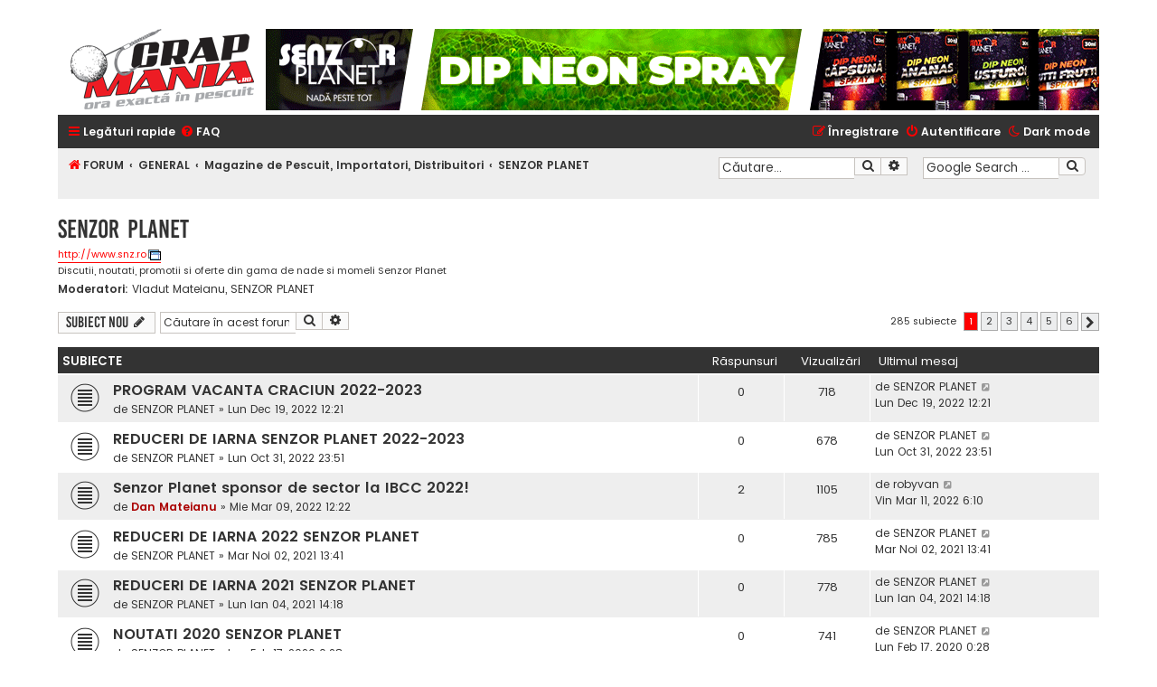

--- FILE ---
content_type: text/html; charset=UTF-8
request_url: https://www.crapmania.ro/forum/viewforum.php?f=14
body_size: 25662
content:
﻿<!DOCTYPE html>
<html dir="ltr" lang="ro">
<head>
<!-- Global site tag (gtag.js) - Google Analytics -->
    <script async src="https://www.googletagmanager.com/gtag/js?id=UA-39850222-1"></script>
    <script>
        window.dataLayer = window.dataLayer || [];
        function gtag() { dataLayer.push(arguments); }
        gtag('js', new Date());
        gtag('config', 'UA-39850222-1');
    </script>
<meta charset="utf-8" />
<meta http-equiv="X-UA-Compatible" content="IE=edge">
<meta name="viewport" content="width=device-width, initial-scale=1, shrink-to-fit=no, viewport-fit=cover" />

        <link href="./mobiquo/smartbanner/manifest.json" rel="manifest">
        
        <meta name="apple-itunes-app" content="app-id=307880732, affiliate-data=at=10lR7C, app-argument=tapatalk://www.crapmania.ro/forum/?ttfid=38791&fid=14&page=1&perpage=50&location=forum" />
        
<title>SENZOR PLANET - Crapmania.ro</title>


	<link rel="canonical" href="https://www.crapmania.ro/forum/senzor-planet-senzor-design-f14/">

<!--
	phpBB style name: Flat Style
	Based on style:   prosilver (this is the default phpBB3 style)
	Original author:  Tom Beddard ( http://www.subBlue.com/ )
	Modified by:      Ian Bradley
-->

<link href="https://www.crapmania.ro/forum/assets/css/font-awesome.min.css?assets_version=183" rel="stylesheet">

<link href="https://www.crapmania.ro/forum/styles/flat-style-red/theme/all.min.css?v=5" rel="stylesheet">
<link href="https://www.crapmania.ro/forum/styles/flat-style-red/theme/custom2.css?v=4" rel="stylesheet">




<!--[if lte IE 9]>
	<link href="https://www.crapmania.ro/forum/styles/flat-style-red/theme/tweaks.css?assets_version=183" rel="stylesheet">
<![endif]-->

<meta name="description" content="Discutii, noutati, promotii si oferte din gama de nade si momeli Senzor Planet">
<meta property="fb:app_id" content="1994568793894845">
<meta property="og:locale" content="ro_RO">
<meta property="og:site_name" content="Crapmania.ro">
<meta property="og:url" content="https://www.crapmania.ro/forum/viewforum.php?f=14">
<meta property="og:type" content="website">
<meta property="og:title" content="SENZOR PLANET">
<meta property="og:description" content="Discutii, noutati, promotii si oferte din gama de nade si momeli Senzor Planet">
<meta property="og:image" content="https://www.crapmania.ro/forum/images/crapmania-logo-646x283.png">
<meta property="og:image:type" content="image/png">
<meta property="og:image:width" content="646">
<meta property="og:image:height" content="283">
<meta name="google-site-verification" content="google6604228eb25d61ed" />
	
<link href="./ext/aurelienazerty/darkmode/styles/all/theme/darkmode.css?assets_version=183" rel="stylesheet" media="screen" />
<link href="./ext/dmzx/mchat/styles/flat-style-red/theme/mchat.css?assets_version=183" rel="stylesheet" media="screen" />
<link href="./ext/hifikabin/googlesearch/styles/flat-style-red/theme/googlesearch.css?assets_version=183" rel="stylesheet" media="screen" />
<link href="./ext/primehalo/primelinks/styles/all/theme/prime_links.css?assets_version=183" rel="stylesheet" media="screen" />
<link href="./ext/tatiana5/profilesideswitcher/styles/prosilver/theme/profile_side_switcher.css?assets_version=183" rel="stylesheet" media="screen" />
<link href="./ext/tatiana5/profilesideswitcher/styles/prosilver/theme/en/profile_side_switcher.css?assets_version=183" rel="stylesheet" media="screen" />
<link href="./ext/vse/scrolltotop/styles/flat-style-red/theme/scrolltotop.css?assets_version=183" rel="stylesheet" media="screen" />
<link href="./ext/phpbb/ads/styles/all/theme/phpbbads.css?assets_version=183" rel="stylesheet" media="screen" />
<link href="./ext/kasimi/mchatrooms/styles/prosilver/theme/common.css?assets_version=183" rel="stylesheet" media="screen" />


 
		<!-- OneAll Social Login : http://www.oneall.com //-->
		<script type="text/javascript">
			// <![CDATA[		
				(function () {
					var oa = document.createElement('script'); oa.type = 'text/javascript'; 
					oa.async = true; oa.src = '//crapmaniaro.api.oneall.com/socialize/library.js';
					var s = document.getElementsByTagName('script')[0]; s.parentNode.insertBefore(oa, s);
				})();
			// ]]>
		</script>
<script type="text/javascript">
document.addEventListener('DOMContentLoaded', function() {
document.getElementById("ad-header-container").innerHTML=`
<a href="https://www.snz.ro/nade-si-momeli/atractanti-lianti/dip-neon-spray" target="_blank" rel="noopener sponsored">
     <img class="img-responsive lazy" src="/Images/Placeholders/placeholder_922x90.png" data-src="https://www.crapmania.ro/forum/images/phpbb_ads/846f3767ef1076b4de1b564f0e59eec3.gif" 
              title="Senzor Planet" alt="Dip neon spray"/>
</a>
`;
let adInnerList = document.getElementById("ad-inner-list");
if (adInnerList)
{
adInnerList.innerHTML = 
`
<a target="_blank" href="https://fishingmall.ro/" style="padding-right:2px;" rel="noopener sponsored">
<img class="img-responsive lazy" src="/Images/Placeholders/placeholder_468x60.png" data-src="https://www.crapmania.ro/forum/images/phpbb_ads/eb7d813f09de595386b17d42afb7c7d7.gif" title="Magazin de Pescuit Fishing Mall" alt="Magazin de Pescuit Fishing Mall" ></img></a>
`;
}
}, false);
</script>

</head>
<body id="phpbb" class="nojs notouch section-viewforum ltr lightmode">


<div id="wrap" class="wrap">
	<a id="top" class="top-anchor" accesskey="t"></a>
	<div id="page-header">
		<div class="headerbar" role="banner">
					<div class="inner2">

			<!-- <div id="site-description"> -->
				<!-- <a id="logo" class="logo" href="https://www.crapmania.ro/forum/" title="FORUM">
+					<span class="site_logo"></span>
+				</a> -->
				<!-- <div  class="site-description"> -->
					<!-- <p>Pescuitul competițional la crap în România a început pe forumul Crapmania. Învață să pescuiești de la cei mai buni pescari din țară!</p> -->
					<!-- <p class="skiplink"><a href="#start_here">Treci peste conţinut</a></p> -->
				<!-- </div> -->
			<!-- </div> -->
			<div id="main-logo-container">
				<a href="https://www.crapmania.ro" title="Crapmania.ro">
					<img class="img-responsive" src="/App_Themes/Default/Images/crapmaniaLogo.png" alt="Forum Pescuit - Crapmania" />
				</a>
			</div>
			<div id="ad-header-container">
			</div>
			</div>
					</div>
				<div class="navbar navbar-top" role="navigation">
	<div class="inner">

	<ul id="nav-main" class="nav-main linklist" role="menubar">

		<li id="quick-links" class="quick-links dropdown-container responsive-menu" data-skip-responsive="true">
			<a href="#" class="dropdown-trigger">
				<i class="icon fa-bars fa-fw" aria-hidden="true"></i><span>Legături rapide</span>
			</a>
			<div class="dropdown">
				<div class="pointer"><div class="pointer-inner"></div></div>
				<ul class="dropdown-contents" role="menu">
					
											<li class="separator"></li>
																									<li>
								<a href="https://www.crapmania.ro/forum/unanswered.html" role="menuitem">
									<i class="icon fa-file fa-fw" aria-hidden="true"></i><span>Vezi subiecte fără răspuns</span>
								</a>
							</li>
							<li>
								<a href="https://www.crapmania.ro/forum/active-topics.html" role="menuitem">
									<i class="icon fa-file fa-fw" aria-hidden="true"></i><span>Vezi subiecte active</span>
								</a>
							</li>
							<li class="separator"></li>
							<li>
								<a href="https://www.crapmania.ro/forum/search.php" role="menuitem">
									<i class="icon fa-search fa-fw" aria-hidden="true"></i><span>Căutare</span>
								</a>
							</li>
					
										
										<li class="separator"></li>
					<li>
						<a href="/" role="menuitem">
							<i class="icon fa-home fa-fw" aria-hidden="true"></i><span style="margin-left:4px">Acasă</span>
						</a>
					</li>
					<li>
						<a href="/articole/" role="menuitem">
							<i class="icon fa-newspaper-o fa-fw" aria-hidden="true"></i><span style="margin-left:4px">Articole</span>
						</a>
					</li>
					<li>
						<a href="/pescuit/" role="menuitem">
							<i class="icon fa-anchor fa-fw" aria-hidden="true"></i><span style="margin-left:4px">Pescuit</span>
						</a>
					</li>
					<li>
						<a href="/anunturi/" role="menuitem">
							<i class="icon fa-handshake-o fa-fw" aria-hidden="true"></i><span style="margin-left:4px">Anunţuri</span>
						</a>
					</li>
					<li class="separator"></li>

									</ul>
			</div>
		</li>

		<li data-last-responsive="true" class="rightside" style="display: none;" id="callLight">
	<a href="javascript:void(0);" onclick="darkmode(false)">
		<i class="icon fa-lightbulb-o fa-fw" aria-hidden="true"></i><span>Light mode</span>
	</a>
</li>
<li data-last-responsive="true" class="rightside" style="" id="callDark">
	<a href="javascript:void(0);" onclick="darkmode(true)">
		<i class="icon fa-moon-o fa-fw" aria-hidden="true"></i><span>Dark mode</span>
	</a>
</li>		<li data-skip-responsive="true">
			<a href="/forum/app.php/help/faq?sid=a9e39b4d99e3b3aa82b6895b4ed9c3cb" rel="help" title="Întrebări puse frecvent" role="menuitem">
				<i class="icon fa-question-circle fa-fw" aria-hidden="true"></i><span>FAQ</span>
			</a>
		</li>
						
			<li class="rightside"  data-skip-responsive="true">
			<a href="https://www.crapmania.ro/forum/ucp.php?mode=login&amp;redirect=viewforum.php%3Ff%3D14&amp;sid=a9e39b4d99e3b3aa82b6895b4ed9c3cb" title="Autentificare" accesskey="x" role="menuitem">
				<i class="icon fa-power-off fa-fw" aria-hidden="true"></i><span>Autentificare</span>
			</a>
		</li>
					<li class="rightside" data-skip-responsive="true">
				<a href="https://www.crapmania.ro/forum/ucp.php?mode=register&amp;sid=a9e39b4d99e3b3aa82b6895b4ed9c3cb" role="menuitem">
					<i class="icon fa-pencil-square-o  fa-fw" aria-hidden="true"></i><span>Înregistrare</span>
				</a>
			</li>
						</ul>
    </div>
</div>

<div class="navbar" role="navigation">
	<div class="inner">
	<ul id="nav-breadcrumbs" class="nav-breadcrumbs linklist navlinks" role="menubar">
				
				
		
				<li class="breadcrumbs" itemscope itemtype="http://schema.org/BreadcrumbList">
										<span class="crumb"  itemtype="http://schema.org/ListItem" itemprop="itemListElement" itemscope><a href="https://www.crapmania.ro/forum/" itemtype="https://schema.org/Thing" itemscope itemprop="item" accesskey="h" data-navbar-reference="index"><i class="icon fa-home fa-fw"></i><span itemprop="name">FORUM</span></a><meta itemprop="position" content="1" /></span>

																			<span class="crumb"  itemtype="http://schema.org/ListItem" itemprop="itemListElement" itemscope data-forum-id="159"><a href="https://www.crapmania.ro/forum/general-f159/" itemtype="https://schema.org/Thing" itemscope itemprop="item"><span itemprop="name">GENERAL</span></a><meta itemprop="position" content="2" /></span>
																							<span class="crumb"  itemtype="http://schema.org/ListItem" itemprop="itemListElement" itemscope data-forum-id="31"><a href="https://www.crapmania.ro/forum/magazine-pescuit-f31/" itemtype="https://schema.org/Thing" itemscope itemprop="item"><span itemprop="name">Magazine de Pescuit, Importatori, Distribuitori</span></a><meta itemprop="position" content="3" /></span>
																							<span class="crumb"  itemtype="http://schema.org/ListItem" itemprop="itemListElement" itemscope data-forum-id="14"><a href="https://www.crapmania.ro/forum/senzor-planet-senzor-design-f14/" itemtype="https://schema.org/Thing" itemscope itemprop="item"><span itemprop="name">SENZOR PLANET</span></a><meta itemprop="position" content="4" /></span>
												</li>
		<!--[if !IE]><!-->
<li id="g-search-box" class="search-box rightside responsive-hide">
	<form action="/forum/app.php/googlesearch?sid=a9e39b4d99e3b3aa82b6895b4ed9c3cb">
	<fieldset>
		<input name="cx" type="hidden" value="014561334648316171659:2sdycnedp1y">
		<input name="q" type="search" maxlength="255" class="inputbox search tiny" value="" placeholder="Google Search ...">
		<button class="button button-search-google" type="submit" name="sitesearch" title="Google Search">
		<i class="icon fa-search fa-fw" aria-hidden="true"></i>
		</button>
	</fieldset>
</form>
</li>
<!--<![endif]-->

							<li id="search-box" class="rightside search-box responsive-hide" role="search">
				<form action="https://www.crapmania.ro/forum/search.php" method="get" id="search">
				<fieldset>
					<input name="keywords" id="keywords" type="search" maxlength="128" title="Căutare după cuvinte cheie" class="inputbox search tiny" size="20" value="" placeholder="Căutare…" />
					<button class="button button-search" type="submit" title="Căutare">
						<i class="icon fa-search fa-fw" aria-hidden="true"></i><span class="sr-only">Căutare</span>
					</button>
					<a href="https://www.crapmania.ro/forum/search.php" class="button button-search-end" title="Căutare avansată">
						<i class="icon fa-cog fa-fw" aria-hidden="true"></i><span class="sr-only">Căutare avansată</span>
					</a>
					<input type="hidden" name="sid" value="a9e39b4d99e3b3aa82b6895b4ed9c3cb" />

				</fieldset>
				</form>
			</li>

			<li class="rightside responsive-search">
				<a href="https://www.crapmania.ro/forum/search.php" title="Vezi opţiuni căutare avansată" role="menuitem">
					<i class="icon fa-search fa-fw" aria-hidden="true"></i><span class="sr-only">Căutare</span>
				</a>
			</li>
					</ul>

	</div>
</div>
	</div>

	
	<a id="start_here" class="anchor"></a>
	<div id="page-body" class="page-body" role="main">
		
			<script type="text/javascript">
	// <![CDATA[
		var pss_cont = document.getElementById('page-body');
		pss_cont.className += ' leftsided';
	// ]]>
	</script>
<h2 class="forum-title"><a href="https://www.crapmania.ro/forum/senzor-planet-senzor-design-f14/">SENZOR PLANET</a></h2>
<div>
	<!-- NOTE: remove the style="display: none" when you want to have the forum description on the forum body -->
	<div style="margin-bottom:4px;"><a href="http://www.snz.ro" class="postlink">http://www.snz.ro</a><br>
Discutii, noutati, promotii si oferte din gama de nade si momeli Senzor Planet<br /></div>	<p><strong>Moderatori:</strong> <a href="https://www.crapmania.ro/forum/member4.html" class="username">Vladut Mateianu</a>, <a href="https://www.crapmania.ro/forum/member13219.html" class="username">SENZOR PLANET</a></p></div>



	<div class="action-bar bar-top">

				
		<a href="https://www.crapmania.ro/forum/posting.php?mode=post&amp;f=14&amp;sid=a9e39b4d99e3b3aa82b6895b4ed9c3cb" class="button" title="Scrie un subiect nou">
							<span>Subiect nou</span> <i class="icon fa-pencil fa-fw" aria-hidden="true"></i>
					</a>
				
			<div class="search-box" role="search">
			<form method="get" id="forum-search" action="https://www.crapmania.ro/forum/search.php">
			<fieldset>
				<input class="inputbox search tiny" type="search" name="keywords" id="search_keywords" size="20" placeholder="Căutare în acest forum…" />
				<button class="button button-search" type="submit" title="Căutare">
					<i class="icon fa-search fa-fw" aria-hidden="true"></i><span class="sr-only">Căutare</span>
				</button>
				<a href="https://www.crapmania.ro/forum/search.php" class="button button-search-end" title="Căutare avansată">
					<i class="icon fa-cog fa-fw" aria-hidden="true"></i><span class="sr-only">Căutare avansată</span>
				</a>
				<input type="hidden" name="fid[0]" value="14" />
<input type="hidden" name="sid" value="a9e39b4d99e3b3aa82b6895b4ed9c3cb" />

			</fieldset>
			</form>
		</div>
	
	<div class="pagination">
				285 subiecte
					<ul>
		<li class="active"><span>1</span></li>
				<li><a class="button" href="https://www.crapmania.ro/forum/senzor-planet-senzor-design-f14/page50.html?sid=a9e39b4d99e3b3aa82b6895b4ed9c3cb" role="button">2</a></li>
				<li><a class="button" href="https://www.crapmania.ro/forum/senzor-planet-senzor-design-f14/page100.html?sid=a9e39b4d99e3b3aa82b6895b4ed9c3cb" role="button">3</a></li>
				<li><a class="button" href="https://www.crapmania.ro/forum/senzor-planet-senzor-design-f14/page150.html?sid=a9e39b4d99e3b3aa82b6895b4ed9c3cb" role="button">4</a></li>
				<li><a class="button" href="https://www.crapmania.ro/forum/senzor-planet-senzor-design-f14/page200.html?sid=a9e39b4d99e3b3aa82b6895b4ed9c3cb" role="button">5</a></li>
				<li><a class="button" href="https://www.crapmania.ro/forum/senzor-planet-senzor-design-f14/page250.html?sid=a9e39b4d99e3b3aa82b6895b4ed9c3cb" role="button">6</a></li>
				<li class="arrow next"><a class="button button-icon-only" href="https://www.crapmania.ro/forum/senzor-planet-senzor-design-f14/page50.html?sid=a9e39b4d99e3b3aa82b6895b4ed9c3cb" rel="next" role="button"><i class="icon fa-chevron-right fa-fw" aria-hidden="true"></i><span class="sr-only">Următorul</span></a></li>
	</ul>
			</div>

	</div>




		
			<div class="forumbg">
                <div class="inner">
		<ul class="topiclist">
			<li class="header">
				<dl class="row-item">
					<dt><div class="list-inner">Subiecte</div></dt>
					<dd class="posts">Răspunsuri</dd>
					<dd class="views">Vizualizări</dd>
					<dd class="lastpost"><span>Ultimul mesaj</span></dd>
				</dl>
			</li>
		</ul>
		<ul class="topiclist topics">
	
				<li class="row bg1">
						<dl class="row-item topic_read">
				<dt title="Nu sunt mesaje necitite">
										<div class="list-inner">
																		<a href="https://www.crapmania.ro/forum/senzor-planet-senzor-design-f14/program-vacanta-craciun-2022-2023-t70042.html" class="topictitle">PROGRAM VACANTA CRACIUN 2022-2023</a>																								<br />
						
												<div class="responsive-show" style="display: none;">
							Ultimul mesaj de <a href="https://www.crapmania.ro/forum/member13219.html" class="username">SENZOR PLANET</a> &laquo; <a href="https://www.crapmania.ro/forum/post795726.html#p795726" title="Mergi la ultimul mesaj"><time datetime="2022-12-19T10:21:16+00:00">Lun Dec 19, 2022 12:21</time></a>
													</div>
												
						<div class="responsive-hide">
														de <a href="https://www.crapmania.ro/forum/member13219.html" class="username">SENZOR PLANET</a> &raquo; <time datetime="2022-12-19T10:21:16+00:00">Lun Dec 19, 2022 12:21</time>
																				</div>

						
											</div>
				</dt>
				<dd class="posts">0 <dfn>Răspunsuri</dfn></dd>
				<dd class="views">718 <dfn>Vizualizări</dfn></dd>
				<dd class="lastpost">
					<span><dfn>Ultimul mesaj </dfn>de <a href="https://www.crapmania.ro/forum/member13219.html" class="username">SENZOR PLANET</a>													<a href="https://www.crapmania.ro/forum/post795726.html#p795726" title="Mergi la ultimul mesaj">
								<i class="icon fa-external-link-square fa-fw icon-lightgray icon-md" aria-hidden="true"></i><span class="sr-only"></span>
							</a>
												<br /><time datetime="2022-12-19T10:21:16+00:00">Lun Dec 19, 2022 12:21</time>
					</span>
				</dd>
			</dl>
					</li>
		
	

		
	
				<li class="row bg2">
						<dl class="row-item topic_read">
				<dt title="Nu sunt mesaje necitite">
										<div class="list-inner">
																		<a href="https://www.crapmania.ro/forum/senzor-planet-senzor-design-f14/reduceri-de-iarna-senzor-planet-2022-2023-t69735.html" class="topictitle">REDUCERI DE IARNA SENZOR PLANET 2022-2023</a>																								<br />
						
												<div class="responsive-show" style="display: none;">
							Ultimul mesaj de <a href="https://www.crapmania.ro/forum/member13219.html" class="username">SENZOR PLANET</a> &laquo; <a href="https://www.crapmania.ro/forum/post794033.html#p794033" title="Mergi la ultimul mesaj"><time datetime="2022-10-31T21:51:03+00:00">Lun Oct 31, 2022 23:51</time></a>
													</div>
												
						<div class="responsive-hide">
														de <a href="https://www.crapmania.ro/forum/member13219.html" class="username">SENZOR PLANET</a> &raquo; <time datetime="2022-10-31T21:51:03+00:00">Lun Oct 31, 2022 23:51</time>
																				</div>

						
											</div>
				</dt>
				<dd class="posts">0 <dfn>Răspunsuri</dfn></dd>
				<dd class="views">678 <dfn>Vizualizări</dfn></dd>
				<dd class="lastpost">
					<span><dfn>Ultimul mesaj </dfn>de <a href="https://www.crapmania.ro/forum/member13219.html" class="username">SENZOR PLANET</a>													<a href="https://www.crapmania.ro/forum/post794033.html#p794033" title="Mergi la ultimul mesaj">
								<i class="icon fa-external-link-square fa-fw icon-lightgray icon-md" aria-hidden="true"></i><span class="sr-only"></span>
							</a>
												<br /><time datetime="2022-10-31T21:51:03+00:00">Lun Oct 31, 2022 23:51</time>
					</span>
				</dd>
			</dl>
					</li>
		
	

		
	
				<li class="row bg1">
						<dl class="row-item topic_read">
				<dt title="Nu sunt mesaje necitite">
										<div class="list-inner">
																		<a href="https://www.crapmania.ro/forum/senzor-planet-senzor-design-f14/senzor-planet-sponsor-de-sector-la-ibcc-2022-t68262.html" class="topictitle">Senzor Planet sponsor de sector la IBCC 2022!</a>																								<br />
						
												<div class="responsive-show" style="display: none;">
							Ultimul mesaj de <a href="https://www.crapmania.ro/forum/member11712.html" class="username">robyvan</a> &laquo; <a href="https://www.crapmania.ro/forum/post784038.html#p784038" title="Mergi la ultimul mesaj"><time datetime="2022-03-11T04:10:39+00:00">Vin Mar 11, 2022 6:10</time></a>
													</div>
													<span class="responsive-show left-box" style="display: none;">Răspunsuri: <strong>2</strong></span>
													
						<div class="responsive-hide">
														de <a href="https://www.crapmania.ro/forum/member2191.html" style="color: #AA0000;" class="username-coloured">Dan Mateianu</a> &raquo; <time datetime="2022-03-09T10:22:09+00:00">Mie Mar 09, 2022 12:22</time>
																				</div>

						
											</div>
				</dt>
				<dd class="posts">2 <dfn>Răspunsuri</dfn></dd>
				<dd class="views">1105 <dfn>Vizualizări</dfn></dd>
				<dd class="lastpost">
					<span><dfn>Ultimul mesaj </dfn>de <a href="https://www.crapmania.ro/forum/member11712.html" class="username">robyvan</a>													<a href="https://www.crapmania.ro/forum/post784038.html#p784038" title="Mergi la ultimul mesaj">
								<i class="icon fa-external-link-square fa-fw icon-lightgray icon-md" aria-hidden="true"></i><span class="sr-only"></span>
							</a>
												<br /><time datetime="2022-03-11T04:10:39+00:00">Vin Mar 11, 2022 6:10</time>
					</span>
				</dd>
			</dl>
					</li>
		
	

		
	
				<li class="row bg2">
						<dl class="row-item topic_read">
				<dt title="Nu sunt mesaje necitite">
										<div class="list-inner">
																		<a href="https://www.crapmania.ro/forum/senzor-planet-senzor-design-f14/reduceri-de-iarna-2022-senzor-planet-t67356.html" class="topictitle">REDUCERI DE IARNA 2022 SENZOR PLANET</a>																								<br />
						
												<div class="responsive-show" style="display: none;">
							Ultimul mesaj de <a href="https://www.crapmania.ro/forum/member13219.html" class="username">SENZOR PLANET</a> &laquo; <a href="https://www.crapmania.ro/forum/post777585.html#p777585" title="Mergi la ultimul mesaj"><time datetime="2021-11-02T11:41:14+00:00">Mar Noi 02, 2021 13:41</time></a>
													</div>
												
						<div class="responsive-hide">
														de <a href="https://www.crapmania.ro/forum/member13219.html" class="username">SENZOR PLANET</a> &raquo; <time datetime="2021-11-02T11:41:14+00:00">Mar Noi 02, 2021 13:41</time>
																				</div>

						
											</div>
				</dt>
				<dd class="posts">0 <dfn>Răspunsuri</dfn></dd>
				<dd class="views">785 <dfn>Vizualizări</dfn></dd>
				<dd class="lastpost">
					<span><dfn>Ultimul mesaj </dfn>de <a href="https://www.crapmania.ro/forum/member13219.html" class="username">SENZOR PLANET</a>													<a href="https://www.crapmania.ro/forum/post777585.html#p777585" title="Mergi la ultimul mesaj">
								<i class="icon fa-external-link-square fa-fw icon-lightgray icon-md" aria-hidden="true"></i><span class="sr-only"></span>
							</a>
												<br /><time datetime="2021-11-02T11:41:14+00:00">Mar Noi 02, 2021 13:41</time>
					</span>
				</dd>
			</dl>
					</li>
		
	

		
	
				<li class="row bg1">
						<dl class="row-item topic_read">
				<dt title="Nu sunt mesaje necitite">
										<div class="list-inner">
																		<a href="https://www.crapmania.ro/forum/senzor-planet-senzor-design-f14/reduceri-de-iarna-2021-senzor-planet-t65330.html" class="topictitle">REDUCERI DE IARNA 2021 SENZOR PLANET</a>																								<br />
						
												<div class="responsive-show" style="display: none;">
							Ultimul mesaj de <a href="https://www.crapmania.ro/forum/member13219.html" class="username">SENZOR PLANET</a> &laquo; <a href="https://www.crapmania.ro/forum/post762490.html#p762490" title="Mergi la ultimul mesaj"><time datetime="2021-01-04T12:18:11+00:00">Lun Ian 04, 2021 14:18</time></a>
													</div>
												
						<div class="responsive-hide">
														de <a href="https://www.crapmania.ro/forum/member13219.html" class="username">SENZOR PLANET</a> &raquo; <time datetime="2021-01-04T12:18:11+00:00">Lun Ian 04, 2021 14:18</time>
																				</div>

						
											</div>
				</dt>
				<dd class="posts">0 <dfn>Răspunsuri</dfn></dd>
				<dd class="views">778 <dfn>Vizualizări</dfn></dd>
				<dd class="lastpost">
					<span><dfn>Ultimul mesaj </dfn>de <a href="https://www.crapmania.ro/forum/member13219.html" class="username">SENZOR PLANET</a>													<a href="https://www.crapmania.ro/forum/post762490.html#p762490" title="Mergi la ultimul mesaj">
								<i class="icon fa-external-link-square fa-fw icon-lightgray icon-md" aria-hidden="true"></i><span class="sr-only"></span>
							</a>
												<br /><time datetime="2021-01-04T12:18:11+00:00">Lun Ian 04, 2021 14:18</time>
					</span>
				</dd>
			</dl>
					</li>
		
	

		
	
				<li class="row bg2">
						<dl class="row-item topic_read">
				<dt title="Nu sunt mesaje necitite">
										<div class="list-inner">
																		<a href="https://www.crapmania.ro/forum/senzor-planet-senzor-design-f14/noutati-2020-senzor-planet-t62909.html" class="topictitle">NOUTATI 2020 SENZOR PLANET</a>																								<br />
						
												<div class="responsive-show" style="display: none;">
							Ultimul mesaj de <a href="https://www.crapmania.ro/forum/member13219.html" class="username">SENZOR PLANET</a> &laquo; <a href="https://www.crapmania.ro/forum/post742577.html#p742577" title="Mergi la ultimul mesaj"><time datetime="2020-02-16T22:28:17+00:00">Lun Feb 17, 2020 0:28</time></a>
													</div>
												
						<div class="responsive-hide">
														de <a href="https://www.crapmania.ro/forum/member13219.html" class="username">SENZOR PLANET</a> &raquo; <time datetime="2020-02-16T22:28:17+00:00">Lun Feb 17, 2020 0:28</time>
																				</div>

						
											</div>
				</dt>
				<dd class="posts">0 <dfn>Răspunsuri</dfn></dd>
				<dd class="views">741 <dfn>Vizualizări</dfn></dd>
				<dd class="lastpost">
					<span><dfn>Ultimul mesaj </dfn>de <a href="https://www.crapmania.ro/forum/member13219.html" class="username">SENZOR PLANET</a>													<a href="https://www.crapmania.ro/forum/post742577.html#p742577" title="Mergi la ultimul mesaj">
								<i class="icon fa-external-link-square fa-fw icon-lightgray icon-md" aria-hidden="true"></i><span class="sr-only"></span>
							</a>
												<br /><time datetime="2020-02-16T22:28:17+00:00">Lun Feb 17, 2020 0:28</time>
					</span>
				</dd>
			</dl>
					</li>
		
	

		
	
				<li class="row bg1">
						<dl class="row-item topic_read">
				<dt title="Nu sunt mesaje necitite">
										<div class="list-inner">
																		<a href="https://www.crapmania.ro/forum/senzor-planet-senzor-design-f14/reduceri-iarna-2019-la-senzor-planet-t62135.html" class="topictitle">REDUCERI IARNA 2019 LA SENZOR PLANET</a>																								<br />
						
												<div class="responsive-show" style="display: none;">
							Ultimul mesaj de <a href="https://www.crapmania.ro/forum/member13219.html" class="username">SENZOR PLANET</a> &laquo; <a href="https://www.crapmania.ro/forum/post741649.html#p741649" title="Mergi la ultimul mesaj"><time datetime="2020-02-01T21:27:52+00:00">Sâm Feb 01, 2020 23:27</time></a>
													</div>
													<span class="responsive-show left-box" style="display: none;">Răspunsuri: <strong>2</strong></span>
													
						<div class="responsive-hide">
														de <a href="https://www.crapmania.ro/forum/member13219.html" class="username">SENZOR PLANET</a> &raquo; <time datetime="2019-11-11T12:09:37+00:00">Lun Noi 11, 2019 14:09</time>
																				</div>

						
											</div>
				</dt>
				<dd class="posts">2 <dfn>Răspunsuri</dfn></dd>
				<dd class="views">1337 <dfn>Vizualizări</dfn></dd>
				<dd class="lastpost">
					<span><dfn>Ultimul mesaj </dfn>de <a href="https://www.crapmania.ro/forum/member13219.html" class="username">SENZOR PLANET</a>													<a href="https://www.crapmania.ro/forum/post741649.html#p741649" title="Mergi la ultimul mesaj">
								<i class="icon fa-external-link-square fa-fw icon-lightgray icon-md" aria-hidden="true"></i><span class="sr-only"></span>
							</a>
												<br /><time datetime="2020-02-01T21:27:52+00:00">Sâm Feb 01, 2020 23:27</time>
					</span>
				</dd>
			</dl>
					</li>
		
	

		
	
				<li class="row bg2">
						<dl class="row-item topic_read">
				<dt title="Nu sunt mesaje necitite">
										<div class="list-inner">
																		<a href="https://www.crapmania.ro/forum/senzor-planet-senzor-design-f14/noul-site-www-snz-ro-t62302.html" class="topictitle">Noul site www.snz.ro</a>																								<br />
						
												<div class="responsive-show" style="display: none;">
							Ultimul mesaj de <a href="https://www.crapmania.ro/forum/member13219.html" class="username">SENZOR PLANET</a> &laquo; <a href="https://www.crapmania.ro/forum/post737552.html#p737552" title="Mergi la ultimul mesaj"><time datetime="2019-11-28T08:12:02+00:00">Joi Noi 28, 2019 10:12</time></a>
													</div>
												
						<div class="responsive-hide">
														de <a href="https://www.crapmania.ro/forum/member13219.html" class="username">SENZOR PLANET</a> &raquo; <time datetime="2019-11-28T08:12:02+00:00">Joi Noi 28, 2019 10:12</time>
																				</div>

						
											</div>
				</dt>
				<dd class="posts">0 <dfn>Răspunsuri</dfn></dd>
				<dd class="views">1060 <dfn>Vizualizări</dfn></dd>
				<dd class="lastpost">
					<span><dfn>Ultimul mesaj </dfn>de <a href="https://www.crapmania.ro/forum/member13219.html" class="username">SENZOR PLANET</a>													<a href="https://www.crapmania.ro/forum/post737552.html#p737552" title="Mergi la ultimul mesaj">
								<i class="icon fa-external-link-square fa-fw icon-lightgray icon-md" aria-hidden="true"></i><span class="sr-only"></span>
							</a>
												<br /><time datetime="2019-11-28T08:12:02+00:00">Joi Noi 28, 2019 10:12</time>
					</span>
				</dd>
			</dl>
					</li>
		
	

		
	
				<li class="row bg1">
						<dl class="row-item topic_read">
				<dt title="Nu sunt mesaje necitite">
										<div class="list-inner">
																		<a href="https://www.crapmania.ro/forum/senzor-planet-senzor-design-f14/boilies-delta-6kg-pret-promo-t53200.html" class="topictitle">BOILIES DELTA 6KG - PRET PROMO</a>																								<br />
						
												<div class="responsive-show" style="display: none;">
							Ultimul mesaj de <a href="https://www.crapmania.ro/forum/member13219.html" class="username">SENZOR PLANET</a> &laquo; <a href="https://www.crapmania.ro/forum/post728154.html#p728154" title="Mergi la ultimul mesaj"><time datetime="2019-08-07T13:46:06+00:00">Mie Aug 07, 2019 16:46</time></a>
													</div>
													<span class="responsive-show left-box" style="display: none;">Răspunsuri: <strong>2</strong></span>
													
						<div class="responsive-hide">
														de <a href="https://www.crapmania.ro/forum/member13219.html" class="username">SENZOR PLANET</a> &raquo; <time datetime="2017-08-23T11:02:15+00:00">Mie Aug 23, 2017 14:02</time>
																				</div>

						
											</div>
				</dt>
				<dd class="posts">2 <dfn>Răspunsuri</dfn></dd>
				<dd class="views">1760 <dfn>Vizualizări</dfn></dd>
				<dd class="lastpost">
					<span><dfn>Ultimul mesaj </dfn>de <a href="https://www.crapmania.ro/forum/member13219.html" class="username">SENZOR PLANET</a>													<a href="https://www.crapmania.ro/forum/post728154.html#p728154" title="Mergi la ultimul mesaj">
								<i class="icon fa-external-link-square fa-fw icon-lightgray icon-md" aria-hidden="true"></i><span class="sr-only"></span>
							</a>
												<br /><time datetime="2019-08-07T13:46:06+00:00">Mie Aug 07, 2019 16:46</time>
					</span>
				</dd>
			</dl>
					</li>
		
	

		
	
				<li class="row bg2">
						<dl class="row-item topic_read">
				<dt title="Nu sunt mesaje necitite">
										<div class="list-inner">
																		<a href="https://www.crapmania.ro/forum/senzor-planet-senzor-design-f14/senzor-planet-participa-la-austrian-fishing-show-in-16-17-martie-2019-t59952.html" class="topictitle">Senzor Planet participa la Austrian Fishing Show in 16-17 martie 2019!</a>																								<br />
						
												<div class="responsive-show" style="display: none;">
							Ultimul mesaj de <a href="https://www.crapmania.ro/forum/member13219.html" class="username">SENZOR PLANET</a> &laquo; <a href="https://www.crapmania.ro/forum/post715192.html#p715192" title="Mergi la ultimul mesaj"><time datetime="2019-03-11T21:13:40+00:00">Lun Mar 11, 2019 23:13</time></a>
													</div>
												
						<div class="responsive-hide">
														de <a href="https://www.crapmania.ro/forum/member13219.html" class="username">SENZOR PLANET</a> &raquo; <time datetime="2019-03-11T21:13:40+00:00">Lun Mar 11, 2019 23:13</time>
																				</div>

						
											</div>
				</dt>
				<dd class="posts">0 <dfn>Răspunsuri</dfn></dd>
				<dd class="views">904 <dfn>Vizualizări</dfn></dd>
				<dd class="lastpost">
					<span><dfn>Ultimul mesaj </dfn>de <a href="https://www.crapmania.ro/forum/member13219.html" class="username">SENZOR PLANET</a>													<a href="https://www.crapmania.ro/forum/post715192.html#p715192" title="Mergi la ultimul mesaj">
								<i class="icon fa-external-link-square fa-fw icon-lightgray icon-md" aria-hidden="true"></i><span class="sr-only"></span>
							</a>
												<br /><time datetime="2019-03-11T21:13:40+00:00">Lun Mar 11, 2019 23:13</time>
					</span>
				</dd>
			</dl>
					</li>
		
	

		
	
				<li class="row bg1">
						<dl class="row-item topic_read">
				<dt title="Nu sunt mesaje necitite">
										<div class="list-inner">
																		<a href="https://www.crapmania.ro/forum/senzor-planet-senzor-design-f14/fotografii-produse-senzor-planet-2019-t59779.html" class="topictitle">FOTOGRAFII PRODUSE SENZOR PLANET 2019</a>																								<br />
						
												<div class="responsive-show" style="display: none;">
							Ultimul mesaj de <a href="https://www.crapmania.ro/forum/member13219.html" class="username">SENZOR PLANET</a> &laquo; <a href="https://www.crapmania.ro/forum/post713724.html#p713724" title="Mergi la ultimul mesaj"><time datetime="2019-02-26T15:15:46+00:00">Mar Feb 26, 2019 17:15</time></a>
													</div>
												
						<div class="responsive-hide">
														de <a href="https://www.crapmania.ro/forum/member13219.html" class="username">SENZOR PLANET</a> &raquo; <time datetime="2019-02-26T15:15:46+00:00">Mar Feb 26, 2019 17:15</time>
																				</div>

						
											</div>
				</dt>
				<dd class="posts">0 <dfn>Răspunsuri</dfn></dd>
				<dd class="views">990 <dfn>Vizualizări</dfn></dd>
				<dd class="lastpost">
					<span><dfn>Ultimul mesaj </dfn>de <a href="https://www.crapmania.ro/forum/member13219.html" class="username">SENZOR PLANET</a>													<a href="https://www.crapmania.ro/forum/post713724.html#p713724" title="Mergi la ultimul mesaj">
								<i class="icon fa-external-link-square fa-fw icon-lightgray icon-md" aria-hidden="true"></i><span class="sr-only"></span>
							</a>
												<br /><time datetime="2019-02-26T15:15:46+00:00">Mar Feb 26, 2019 17:15</time>
					</span>
				</dd>
			</dl>
					</li>
		
	

		
	
				<li class="row bg2">
						<dl class="row-item topic_read">
				<dt title="Nu sunt mesaje necitite">
										<div class="list-inner">
																		<a href="https://www.crapmania.ro/forum/senzor-planet-senzor-design-f14/black-friday-senzor-2018-t58518.html" class="topictitle">Black Friday Senzor 2018</a>																								<br />
						
												<div class="responsive-show" style="display: none;">
							Ultimul mesaj de <a href="https://www.crapmania.ro/forum/member13219.html" class="username">SENZOR PLANET</a> &laquo; <a href="https://www.crapmania.ro/forum/post711513.html#p711513" title="Mergi la ultimul mesaj"><time datetime="2019-02-07T22:09:14+00:00">Vin Feb 08, 2019 0:09</time></a>
													</div>
													<span class="responsive-show left-box" style="display: none;">Răspunsuri: <strong>1</strong></span>
													
						<div class="responsive-hide">
														de <a href="https://www.crapmania.ro/forum/member13219.html" class="username">SENZOR PLANET</a> &raquo; <time datetime="2018-11-05T22:45:18+00:00">Mar Noi 06, 2018 0:45</time>
																				</div>

						
											</div>
				</dt>
				<dd class="posts">1 <dfn>Răspunsuri</dfn></dd>
				<dd class="views">1213 <dfn>Vizualizări</dfn></dd>
				<dd class="lastpost">
					<span><dfn>Ultimul mesaj </dfn>de <a href="https://www.crapmania.ro/forum/member13219.html" class="username">SENZOR PLANET</a>													<a href="https://www.crapmania.ro/forum/post711513.html#p711513" title="Mergi la ultimul mesaj">
								<i class="icon fa-external-link-square fa-fw icon-lightgray icon-md" aria-hidden="true"></i><span class="sr-only"></span>
							</a>
												<br /><time datetime="2019-02-07T22:09:14+00:00">Vin Feb 08, 2019 0:09</time>
					</span>
				</dd>
			</dl>
					</li>
		
	

		
	
				<li class="row bg1">
						<dl class="row-item topic_read">
				<dt title="Nu sunt mesaje necitite">
										<div class="list-inner">
																		<a href="https://www.crapmania.ro/forum/senzor-planet-senzor-design-f14/program-senzor-planet-sarbatori-de-iarna-t59037.html" class="topictitle">Program Senzor Planet - Sarbatori de iarna!</a>																								<br />
						
												<div class="responsive-show" style="display: none;">
							Ultimul mesaj de <a href="https://www.crapmania.ro/forum/member13219.html" class="username">SENZOR PLANET</a> &laquo; <a href="https://www.crapmania.ro/forum/post707224.html#p707224" title="Mergi la ultimul mesaj"><time datetime="2018-12-23T14:08:45+00:00">Dum Dec 23, 2018 16:08</time></a>
													</div>
												
						<div class="responsive-hide">
														de <a href="https://www.crapmania.ro/forum/member13219.html" class="username">SENZOR PLANET</a> &raquo; <time datetime="2018-12-23T14:08:45+00:00">Dum Dec 23, 2018 16:08</time>
																				</div>

						
											</div>
				</dt>
				<dd class="posts">0 <dfn>Răspunsuri</dfn></dd>
				<dd class="views">839 <dfn>Vizualizări</dfn></dd>
				<dd class="lastpost">
					<span><dfn>Ultimul mesaj </dfn>de <a href="https://www.crapmania.ro/forum/member13219.html" class="username">SENZOR PLANET</a>													<a href="https://www.crapmania.ro/forum/post707224.html#p707224" title="Mergi la ultimul mesaj">
								<i class="icon fa-external-link-square fa-fw icon-lightgray icon-md" aria-hidden="true"></i><span class="sr-only"></span>
							</a>
												<br /><time datetime="2018-12-23T14:08:45+00:00">Dum Dec 23, 2018 16:08</time>
					</span>
				</dd>
			</dl>
					</li>
		
	

		
	
				<li class="row bg2">
						<dl class="row-item topic_read_hot">
				<dt title="Nu sunt mesaje necitite">
										<div class="list-inner">
																		<a href="https://www.crapmania.ro/forum/senzor-planet-senzor-design-f14/fir-monofilament-katran-eclipse-t57557.html" class="topictitle">Fir monofilament Katran Eclipse</a>																								<br />
						
												<div class="responsive-show" style="display: none;">
							Ultimul mesaj de <a href="https://www.crapmania.ro/forum/member35832.html" class="username">Bogdan Timis</a> &laquo; <a href="https://www.crapmania.ro/forum/post694666.html#p694666" title="Mergi la ultimul mesaj"><time datetime="2018-08-09T08:20:19+00:00">Joi Aug 09, 2018 11:20</time></a>
													</div>
													<span class="responsive-show left-box" style="display: none;">Răspunsuri: <strong>32</strong></span>
													
						<div class="responsive-hide">
														de <a href="https://www.crapmania.ro/forum/member13219.html" class="username">SENZOR PLANET</a> &raquo; <time datetime="2018-07-31T13:50:17+00:00">Mar Iul 31, 2018 16:50</time>
																				</div>

												<div class="pagination">
							<span><i class="icon fa-clone fa-fw" aria-hidden="true"></i></span>
							<ul>
															<li><a class="button" href="https://www.crapmania.ro/forum/senzor-planet-senzor-design-f14/fir-monofilament-katran-eclipse-t57557.html">1</a></li>
																							<li><a class="button" href="https://www.crapmania.ro/forum/senzor-planet-senzor-design-f14/fir-monofilament-katran-eclipse-t57557-10.html?sid=a9e39b4d99e3b3aa82b6895b4ed9c3cb">2</a></li>
																							<li><a class="button" href="https://www.crapmania.ro/forum/senzor-planet-senzor-design-f14/fir-monofilament-katran-eclipse-t57557-20.html?sid=a9e39b4d99e3b3aa82b6895b4ed9c3cb">3</a></li>
																							<li><a class="button" href="https://www.crapmania.ro/forum/senzor-planet-senzor-design-f14/fir-monofilament-katran-eclipse-t57557-30.html?sid=a9e39b4d99e3b3aa82b6895b4ed9c3cb">4</a></li>
																																													</ul>
						</div>
						
											</div>
				</dt>
				<dd class="posts">32 <dfn>Răspunsuri</dfn></dd>
				<dd class="views">12138 <dfn>Vizualizări</dfn></dd>
				<dd class="lastpost">
					<span><dfn>Ultimul mesaj </dfn>de <a href="https://www.crapmania.ro/forum/member35832.html" class="username">Bogdan Timis</a>													<a href="https://www.crapmania.ro/forum/post694666.html#p694666" title="Mergi la ultimul mesaj">
								<i class="icon fa-external-link-square fa-fw icon-lightgray icon-md" aria-hidden="true"></i><span class="sr-only"></span>
							</a>
												<br /><time datetime="2018-08-09T08:20:19+00:00">Joi Aug 09, 2018 11:20</time>
					</span>
				</dd>
			</dl>
					</li>
		
	

		
	
				<li class="row bg1">
						<dl class="row-item topic_read">
				<dt title="Nu sunt mesaje necitite">
										<div class="list-inner">
																		<a href="https://www.crapmania.ro/forum/senzor-planet-senzor-design-f14/mhlm-mehlem-t56331.html" class="topictitle">MHLM (mehlem)</a>																								<br />
						
												<div class="responsive-show" style="display: none;">
							Ultimul mesaj de <a href="https://www.crapmania.ro/forum/member13219.html" class="username">SENZOR PLANET</a> &laquo; <a href="https://www.crapmania.ro/forum/post681730.html#p681730" title="Mergi la ultimul mesaj"><time datetime="2018-04-20T01:34:11+00:00">Vin Apr 20, 2018 4:34</time></a>
													</div>
													<span class="responsive-show left-box" style="display: none;">Răspunsuri: <strong>2</strong></span>
													
						<div class="responsive-hide">
														de <a href="https://www.crapmania.ro/forum/member13219.html" class="username">SENZOR PLANET</a> &raquo; <time datetime="2018-04-19T13:03:28+00:00">Joi Apr 19, 2018 16:03</time>
																				</div>

						
											</div>
				</dt>
				<dd class="posts">2 <dfn>Răspunsuri</dfn></dd>
				<dd class="views">1294 <dfn>Vizualizări</dfn></dd>
				<dd class="lastpost">
					<span><dfn>Ultimul mesaj </dfn>de <a href="https://www.crapmania.ro/forum/member13219.html" class="username">SENZOR PLANET</a>													<a href="https://www.crapmania.ro/forum/post681730.html#p681730" title="Mergi la ultimul mesaj">
								<i class="icon fa-external-link-square fa-fw icon-lightgray icon-md" aria-hidden="true"></i><span class="sr-only"></span>
							</a>
												<br /><time datetime="2018-04-20T01:34:11+00:00">Vin Apr 20, 2018 4:34</time>
					</span>
				</dd>
			</dl>
					</li>
		
	

		
	
				<li class="row bg2">
						<dl class="row-item topic_read">
				<dt title="Nu sunt mesaje necitite">
										<div class="list-inner">
																		<a href="https://www.crapmania.ro/forum/senzor-planet-senzor-design-f14/paste-fericit-t56184.html" class="topictitle">Paste fericit!</a>																								<br />
						
												<div class="responsive-show" style="display: none;">
							Ultimul mesaj de <a href="https://www.crapmania.ro/forum/member13219.html" class="username">SENZOR PLANET</a> &laquo; <a href="https://www.crapmania.ro/forum/post680072.html#p680072" title="Mergi la ultimul mesaj"><time datetime="2018-04-06T08:42:25+00:00">Vin Apr 06, 2018 11:42</time></a>
													</div>
												
						<div class="responsive-hide">
														de <a href="https://www.crapmania.ro/forum/member13219.html" class="username">SENZOR PLANET</a> &raquo; <time datetime="2018-04-06T08:42:25+00:00">Vin Apr 06, 2018 11:42</time>
																				</div>

						
											</div>
				</dt>
				<dd class="posts">0 <dfn>Răspunsuri</dfn></dd>
				<dd class="views">768 <dfn>Vizualizări</dfn></dd>
				<dd class="lastpost">
					<span><dfn>Ultimul mesaj </dfn>de <a href="https://www.crapmania.ro/forum/member13219.html" class="username">SENZOR PLANET</a>													<a href="https://www.crapmania.ro/forum/post680072.html#p680072" title="Mergi la ultimul mesaj">
								<i class="icon fa-external-link-square fa-fw icon-lightgray icon-md" aria-hidden="true"></i><span class="sr-only"></span>
							</a>
												<br /><time datetime="2018-04-06T08:42:25+00:00">Vin Apr 06, 2018 11:42</time>
					</span>
				</dd>
			</dl>
					</li>
		
	

		
	
				<li class="row bg1">
						<dl class="row-item topic_read">
				<dt title="Nu sunt mesaje necitite">
										<div class="list-inner">
																		<a href="https://www.crapmania.ro/forum/senzor-planet-senzor-design-f14/senzor-planet-la-bigfish-ro-t56138.html" class="topictitle">Senzor Planet la Bigfish.ro</a>																								<br />
						
												<div class="responsive-show" style="display: none;">
							Ultimul mesaj de <a href="https://www.crapmania.ro/forum/member13219.html" class="username">SENZOR PLANET</a> &laquo; <a href="https://www.crapmania.ro/forum/post679502.html#p679502" title="Mergi la ultimul mesaj"><time datetime="2018-04-02T16:43:25+00:00">Lun Apr 02, 2018 19:43</time></a>
													</div>
												
						<div class="responsive-hide">
														de <a href="https://www.crapmania.ro/forum/member13219.html" class="username">SENZOR PLANET</a> &raquo; <time datetime="2018-04-02T16:43:25+00:00">Lun Apr 02, 2018 19:43</time>
																				</div>

						
											</div>
				</dt>
				<dd class="posts">0 <dfn>Răspunsuri</dfn></dd>
				<dd class="views">1089 <dfn>Vizualizări</dfn></dd>
				<dd class="lastpost">
					<span><dfn>Ultimul mesaj </dfn>de <a href="https://www.crapmania.ro/forum/member13219.html" class="username">SENZOR PLANET</a>													<a href="https://www.crapmania.ro/forum/post679502.html#p679502" title="Mergi la ultimul mesaj">
								<i class="icon fa-external-link-square fa-fw icon-lightgray icon-md" aria-hidden="true"></i><span class="sr-only"></span>
							</a>
												<br /><time datetime="2018-04-02T16:43:25+00:00">Lun Apr 02, 2018 19:43</time>
					</span>
				</dd>
			</dl>
					</li>
		
	

		
	
				<li class="row bg2">
						<dl class="row-item topic_read">
				<dt title="Nu sunt mesaje necitite">
										<div class="list-inner">
																		<a href="https://www.crapmania.ro/forum/senzor-planet-senzor-design-f14/showroom-senzor-planet-inchis-in-perioada-1-5-martie-2018-t55706.html" class="topictitle">Showroom Senzor Planet inchis in perioada 1-5 martie 2018</a>																								<br />
						
												<div class="responsive-show" style="display: none;">
							Ultimul mesaj de <a href="https://www.crapmania.ro/forum/member13219.html" class="username">SENZOR PLANET</a> &laquo; <a href="https://www.crapmania.ro/forum/post673992.html#p673992" title="Mergi la ultimul mesaj"><time datetime="2018-02-28T11:02:06+00:00">Mie Feb 28, 2018 13:02</time></a>
													</div>
												
						<div class="responsive-hide">
														de <a href="https://www.crapmania.ro/forum/member13219.html" class="username">SENZOR PLANET</a> &raquo; <time datetime="2018-02-28T11:02:06+00:00">Mie Feb 28, 2018 13:02</time>
																				</div>

						
											</div>
				</dt>
				<dd class="posts">0 <dfn>Răspunsuri</dfn></dd>
				<dd class="views">917 <dfn>Vizualizări</dfn></dd>
				<dd class="lastpost">
					<span><dfn>Ultimul mesaj </dfn>de <a href="https://www.crapmania.ro/forum/member13219.html" class="username">SENZOR PLANET</a>													<a href="https://www.crapmania.ro/forum/post673992.html#p673992" title="Mergi la ultimul mesaj">
								<i class="icon fa-external-link-square fa-fw icon-lightgray icon-md" aria-hidden="true"></i><span class="sr-only"></span>
							</a>
												<br /><time datetime="2018-02-28T11:02:06+00:00">Mie Feb 28, 2018 13:02</time>
					</span>
				</dd>
			</dl>
					</li>
		
	

		
	
				<li class="row bg1">
						<dl class="row-item topic_read">
				<dt title="Nu sunt mesaje necitite">
										<div class="list-inner">
																		<a href="https://www.crapmania.ro/forum/senzor-planet-senzor-design-f14/nou-2018-amestec-microseminte-preparate-t55022.html" class="topictitle">Nou 2018 ! Amestec microseminte preparate !</a>																								<br />
						
												<div class="responsive-show" style="display: none;">
							Ultimul mesaj de <a href="https://www.crapmania.ro/forum/member4.html" class="username">Vladut Mateianu</a> &laquo; <a href="https://www.crapmania.ro/forum/post665673.html#p665673" title="Mergi la ultimul mesaj"><time datetime="2018-01-13T11:19:08+00:00">Sâm Ian 13, 2018 13:19</time></a>
													</div>
													<span class="responsive-show left-box" style="display: none;">Răspunsuri: <strong>1</strong></span>
													
						<div class="responsive-hide">
														de <a href="https://www.crapmania.ro/forum/member4.html" class="username">Vladut Mateianu</a> &raquo; <time datetime="2018-01-13T08:03:20+00:00">Sâm Ian 13, 2018 10:03</time>
																				</div>

						
											</div>
				</dt>
				<dd class="posts">1 <dfn>Răspunsuri</dfn></dd>
				<dd class="views">1181 <dfn>Vizualizări</dfn></dd>
				<dd class="lastpost">
					<span><dfn>Ultimul mesaj </dfn>de <a href="https://www.crapmania.ro/forum/member4.html" class="username">Vladut Mateianu</a>													<a href="https://www.crapmania.ro/forum/post665673.html#p665673" title="Mergi la ultimul mesaj">
								<i class="icon fa-external-link-square fa-fw icon-lightgray icon-md" aria-hidden="true"></i><span class="sr-only"></span>
							</a>
												<br /><time datetime="2018-01-13T11:19:08+00:00">Sâm Ian 13, 2018 13:19</time>
					</span>
				</dd>
			</dl>
					</li>
		
	

		
	
				<li class="row bg2">
						<dl class="row-item topic_read">
				<dt title="Nu sunt mesaje necitite">
										<div class="list-inner">
																		<a href="https://www.crapmania.ro/forum/senzor-planet-senzor-design-f14/canepa-incoltita-800g-t53374.html" class="topictitle">Canepa incoltita 800g</a>																								<br />
						
												<div class="responsive-show" style="display: none;">
							Ultimul mesaj de <a href="https://www.crapmania.ro/forum/member4.html" class="username">Vladut Mateianu</a> &laquo; <a href="https://www.crapmania.ro/forum/post665651.html#p665651" title="Mergi la ultimul mesaj"><time datetime="2018-01-13T07:50:28+00:00">Sâm Ian 13, 2018 9:50</time></a>
													</div>
													<span class="responsive-show left-box" style="display: none;">Răspunsuri: <strong>1</strong></span>
													
						<div class="responsive-hide">
														de <a href="https://www.crapmania.ro/forum/member13219.html" class="username">SENZOR PLANET</a> &raquo; <time datetime="2017-09-06T14:46:34+00:00">Mie Sep 06, 2017 17:46</time>
																				</div>

						
											</div>
				</dt>
				<dd class="posts">1 <dfn>Răspunsuri</dfn></dd>
				<dd class="views">1317 <dfn>Vizualizări</dfn></dd>
				<dd class="lastpost">
					<span><dfn>Ultimul mesaj </dfn>de <a href="https://www.crapmania.ro/forum/member4.html" class="username">Vladut Mateianu</a>													<a href="https://www.crapmania.ro/forum/post665651.html#p665651" title="Mergi la ultimul mesaj">
								<i class="icon fa-external-link-square fa-fw icon-lightgray icon-md" aria-hidden="true"></i><span class="sr-only"></span>
							</a>
												<br /><time datetime="2018-01-13T07:50:28+00:00">Sâm Ian 13, 2018 9:50</time>
					</span>
				</dd>
			</dl>
					</li>
		
	

		
	
				<li class="row bg1">
						<dl class="row-item topic_read">
				<dt title="Nu sunt mesaje necitite">
										<div class="list-inner">
																		<a href="https://www.crapmania.ro/forum/senzor-planet-senzor-design-f14/seminte-preparate-5-kg-29-lei-t51467.html" class="topictitle">SEMINTE PREPARATE 5 KG - 29 LEI</a>																								<br />
						
												<div class="responsive-show" style="display: none;">
							Ultimul mesaj de <a href="https://www.crapmania.ro/forum/member4.html" class="username">Vladut Mateianu</a> &laquo; <a href="https://www.crapmania.ro/forum/post665650.html#p665650" title="Mergi la ultimul mesaj"><time datetime="2018-01-13T07:47:17+00:00">Sâm Ian 13, 2018 9:47</time></a>
													</div>
													<span class="responsive-show left-box" style="display: none;">Răspunsuri: <strong>7</strong></span>
													
						<div class="responsive-hide">
														de <a href="https://www.crapmania.ro/forum/member13219.html" class="username">SENZOR PLANET</a> &raquo; <time datetime="2017-04-13T11:34:05+00:00">Joi Apr 13, 2017 14:34</time>
																				</div>

						
											</div>
				</dt>
				<dd class="posts">7 <dfn>Răspunsuri</dfn></dd>
				<dd class="views">2913 <dfn>Vizualizări</dfn></dd>
				<dd class="lastpost">
					<span><dfn>Ultimul mesaj </dfn>de <a href="https://www.crapmania.ro/forum/member4.html" class="username">Vladut Mateianu</a>													<a href="https://www.crapmania.ro/forum/post665650.html#p665650" title="Mergi la ultimul mesaj">
								<i class="icon fa-external-link-square fa-fw icon-lightgray icon-md" aria-hidden="true"></i><span class="sr-only"></span>
							</a>
												<br /><time datetime="2018-01-13T07:47:17+00:00">Sâm Ian 13, 2018 9:47</time>
					</span>
				</dd>
			</dl>
					</li>
		
	

		
	
				<li class="row bg2">
						<dl class="row-item topic_read">
				<dt title="Nu sunt mesaje necitite">
										<div class="list-inner">
																		<a href="https://www.crapmania.ro/forum/senzor-planet-senzor-design-f14/la-multi-ani-2018-t54756.html" class="topictitle">La multi ani 2018!</a>																								<br />
						
												<div class="responsive-show" style="display: none;">
							Ultimul mesaj de <a href="https://www.crapmania.ro/forum/member13219.html" class="username">SENZOR PLANET</a> &laquo; <a href="https://www.crapmania.ro/forum/post664489.html#p664489" title="Mergi la ultimul mesaj"><time datetime="2018-01-06T13:08:43+00:00">Sâm Ian 06, 2018 15:08</time></a>
													</div>
													<span class="responsive-show left-box" style="display: none;">Răspunsuri: <strong>2</strong></span>
													
						<div class="responsive-hide">
														de <a href="https://www.crapmania.ro/forum/member13219.html" class="username">SENZOR PLANET</a> &raquo; <time datetime="2017-12-21T15:41:01+00:00">Joi Dec 21, 2017 17:41</time>
																				</div>

						
											</div>
				</dt>
				<dd class="posts">2 <dfn>Răspunsuri</dfn></dd>
				<dd class="views">1366 <dfn>Vizualizări</dfn></dd>
				<dd class="lastpost">
					<span><dfn>Ultimul mesaj </dfn>de <a href="https://www.crapmania.ro/forum/member13219.html" class="username">SENZOR PLANET</a>													<a href="https://www.crapmania.ro/forum/post664489.html#p664489" title="Mergi la ultimul mesaj">
								<i class="icon fa-external-link-square fa-fw icon-lightgray icon-md" aria-hidden="true"></i><span class="sr-only"></span>
							</a>
												<br /><time datetime="2018-01-06T13:08:43+00:00">Sâm Ian 06, 2018 15:08</time>
					</span>
				</dd>
			</dl>
					</li>
		
	

		
	
				<li class="row bg1">
						<dl class="row-item topic_read">
				<dt title="Nu sunt mesaje necitite">
										<div class="list-inner">
																		<a href="https://www.crapmania.ro/forum/senzor-planet-senzor-design-f14/program-senzor-1-decembrie-2017-t54464.html" class="topictitle">Program Senzor 1 Decembrie 2017</a>																								<br />
						
												<div class="responsive-show" style="display: none;">
							Ultimul mesaj de <a href="https://www.crapmania.ro/forum/member13219.html" class="username">SENZOR PLANET</a> &laquo; <a href="https://www.crapmania.ro/forum/post659507.html#p659507" title="Mergi la ultimul mesaj"><time datetime="2017-11-29T17:12:56+00:00">Mie Noi 29, 2017 19:12</time></a>
													</div>
												
						<div class="responsive-hide">
														de <a href="https://www.crapmania.ro/forum/member13219.html" class="username">SENZOR PLANET</a> &raquo; <time datetime="2017-11-29T17:12:56+00:00">Mie Noi 29, 2017 19:12</time>
																				</div>

						
											</div>
				</dt>
				<dd class="posts">0 <dfn>Răspunsuri</dfn></dd>
				<dd class="views">1161 <dfn>Vizualizări</dfn></dd>
				<dd class="lastpost">
					<span><dfn>Ultimul mesaj </dfn>de <a href="https://www.crapmania.ro/forum/member13219.html" class="username">SENZOR PLANET</a>													<a href="https://www.crapmania.ro/forum/post659507.html#p659507" title="Mergi la ultimul mesaj">
								<i class="icon fa-external-link-square fa-fw icon-lightgray icon-md" aria-hidden="true"></i><span class="sr-only"></span>
							</a>
												<br /><time datetime="2017-11-29T17:12:56+00:00">Mie Noi 29, 2017 19:12</time>
					</span>
				</dd>
			</dl>
					</li>
		
	

		
	
				<li class="row bg2">
						<dl class="row-item topic_read">
				<dt title="Nu sunt mesaje necitite">
										<div class="list-inner">
																		<a href="https://www.crapmania.ro/forum/senzor-planet-senzor-design-f14/nada-pentru-copca-t54289.html" class="topictitle">Nada pentru copca</a>																								<br />
						
												<div class="responsive-show" style="display: none;">
							Ultimul mesaj de <a href="https://www.crapmania.ro/forum/member13219.html" class="username">SENZOR PLANET</a> &laquo; <a href="https://www.crapmania.ro/forum/post657928.html#p657928" title="Mergi la ultimul mesaj"><time datetime="2017-11-17T09:41:05+00:00">Vin Noi 17, 2017 11:41</time></a>
													</div>
												
						<div class="responsive-hide">
														de <a href="https://www.crapmania.ro/forum/member13219.html" class="username">SENZOR PLANET</a> &raquo; <time datetime="2017-11-17T09:41:05+00:00">Vin Noi 17, 2017 11:41</time>
																				</div>

						
											</div>
				</dt>
				<dd class="posts">0 <dfn>Răspunsuri</dfn></dd>
				<dd class="views">877 <dfn>Vizualizări</dfn></dd>
				<dd class="lastpost">
					<span><dfn>Ultimul mesaj </dfn>de <a href="https://www.crapmania.ro/forum/member13219.html" class="username">SENZOR PLANET</a>													<a href="https://www.crapmania.ro/forum/post657928.html#p657928" title="Mergi la ultimul mesaj">
								<i class="icon fa-external-link-square fa-fw icon-lightgray icon-md" aria-hidden="true"></i><span class="sr-only"></span>
							</a>
												<br /><time datetime="2017-11-17T09:41:05+00:00">Vin Noi 17, 2017 11:41</time>
					</span>
				</dd>
			</dl>
					</li>
		
	

		
	
				<li class="row bg1">
						<dl class="row-item topic_read">
				<dt title="Nu sunt mesaje necitite">
										<div class="list-inner">
																		<a href="https://www.crapmania.ro/forum/senzor-planet-senzor-design-f14/reduceri-de-iarna-la-senzor-in-2017-t54073.html" class="topictitle">REDUCERI DE IARNA LA SENZOR IN 2017</a>																								<br />
						
												<div class="responsive-show" style="display: none;">
							Ultimul mesaj de <a href="https://www.crapmania.ro/forum/member13219.html" class="username">SENZOR PLANET</a> &laquo; <a href="https://www.crapmania.ro/forum/post655465.html#p655465" title="Mergi la ultimul mesaj"><time datetime="2017-10-31T22:30:17+00:00">Mie Noi 01, 2017 0:30</time></a>
													</div>
												
						<div class="responsive-hide">
														de <a href="https://www.crapmania.ro/forum/member13219.html" class="username">SENZOR PLANET</a> &raquo; <time datetime="2017-10-31T22:30:17+00:00">Mie Noi 01, 2017 0:30</time>
																				</div>

						
											</div>
				</dt>
				<dd class="posts">0 <dfn>Răspunsuri</dfn></dd>
				<dd class="views">1069 <dfn>Vizualizări</dfn></dd>
				<dd class="lastpost">
					<span><dfn>Ultimul mesaj </dfn>de <a href="https://www.crapmania.ro/forum/member13219.html" class="username">SENZOR PLANET</a>													<a href="https://www.crapmania.ro/forum/post655465.html#p655465" title="Mergi la ultimul mesaj">
								<i class="icon fa-external-link-square fa-fw icon-lightgray icon-md" aria-hidden="true"></i><span class="sr-only"></span>
							</a>
												<br /><time datetime="2017-10-31T22:30:17+00:00">Mie Noi 01, 2017 0:30</time>
					</span>
				</dd>
			</dl>
					</li>
		
	

		
	
				<li class="row bg2">
						<dl class="row-item topic_read_hot">
				<dt title="Nu sunt mesaje necitite">
										<div class="list-inner">
																		<a href="https://www.crapmania.ro/forum/senzor-planet-senzor-design-f14/cort-senzor-navigator-2-t16395.html" class="topictitle">Cort Senzor navigator 2</a>																								<br />
						
												<div class="responsive-show" style="display: none;">
							Ultimul mesaj de <a href="https://www.crapmania.ro/forum/member10663.html" class="username">Neagu Claudiu</a> &laquo; <a href="https://www.crapmania.ro/forum/post625304.html#p625304" title="Mergi la ultimul mesaj"><time datetime="2017-04-06T19:08:37+00:00">Joi Apr 06, 2017 22:08</time></a>
													</div>
													<span class="responsive-show left-box" style="display: none;">Răspunsuri: <strong>31</strong></span>
													
						<div class="responsive-hide">
														de <a href="https://www.crapmania.ro/forum/member17627.html" class="username">serbanionut</a> &raquo; <time datetime="2012-06-04T08:10:12+00:00">Lun Iun 04, 2012 11:10</time>
																				</div>

												<div class="pagination">
							<span><i class="icon fa-clone fa-fw" aria-hidden="true"></i></span>
							<ul>
															<li><a class="button" href="https://www.crapmania.ro/forum/senzor-planet-senzor-design-f14/cort-senzor-navigator-2-t16395.html">1</a></li>
																							<li><a class="button" href="https://www.crapmania.ro/forum/senzor-planet-senzor-design-f14/cort-senzor-navigator-2-t16395-10.html?sid=a9e39b4d99e3b3aa82b6895b4ed9c3cb">2</a></li>
																							<li><a class="button" href="https://www.crapmania.ro/forum/senzor-planet-senzor-design-f14/cort-senzor-navigator-2-t16395-20.html?sid=a9e39b4d99e3b3aa82b6895b4ed9c3cb">3</a></li>
																							<li><a class="button" href="https://www.crapmania.ro/forum/senzor-planet-senzor-design-f14/cort-senzor-navigator-2-t16395-30.html?sid=a9e39b4d99e3b3aa82b6895b4ed9c3cb">4</a></li>
																																													</ul>
						</div>
						
											</div>
				</dt>
				<dd class="posts">31 <dfn>Răspunsuri</dfn></dd>
				<dd class="views">12308 <dfn>Vizualizări</dfn></dd>
				<dd class="lastpost">
					<span><dfn>Ultimul mesaj </dfn>de <a href="https://www.crapmania.ro/forum/member10663.html" class="username">Neagu Claudiu</a>													<a href="https://www.crapmania.ro/forum/post625304.html#p625304" title="Mergi la ultimul mesaj">
								<i class="icon fa-external-link-square fa-fw icon-lightgray icon-md" aria-hidden="true"></i><span class="sr-only"></span>
							</a>
												<br /><time datetime="2017-04-06T19:08:37+00:00">Joi Apr 06, 2017 22:08</time>
					</span>
				</dd>
			</dl>
					</li>
		
	

		
	
				<li class="row bg1">
						<dl class="row-item topic_read">
				<dt title="Nu sunt mesaje necitite">
										<div class="list-inner">
																		<a href="https://www.crapmania.ro/forum/senzor-planet-senzor-design-f14/amix-3-kg-19-lei-in-11-arome-t51256.html" class="topictitle">AMIX 3 KG - 19 LEI IN 11 AROME.</a>																								<br />
						
												<div class="responsive-show" style="display: none;">
							Ultimul mesaj de <a href="https://www.crapmania.ro/forum/member13219.html" class="username">SENZOR PLANET</a> &laquo; <a href="https://www.crapmania.ro/forum/post624178.html#p624178" title="Mergi la ultimul mesaj"><time datetime="2017-03-30T15:07:49+00:00">Joi Mar 30, 2017 18:07</time></a>
													</div>
													<span class="responsive-show left-box" style="display: none;">Răspunsuri: <strong>2</strong></span>
													
						<div class="responsive-hide">
														de <a href="https://www.crapmania.ro/forum/member13219.html" class="username">SENZOR PLANET</a> &raquo; <time datetime="2017-03-30T10:37:21+00:00">Joi Mar 30, 2017 13:37</time>
																				</div>

						
											</div>
				</dt>
				<dd class="posts">2 <dfn>Răspunsuri</dfn></dd>
				<dd class="views">1219 <dfn>Vizualizări</dfn></dd>
				<dd class="lastpost">
					<span><dfn>Ultimul mesaj </dfn>de <a href="https://www.crapmania.ro/forum/member13219.html" class="username">SENZOR PLANET</a>													<a href="https://www.crapmania.ro/forum/post624178.html#p624178" title="Mergi la ultimul mesaj">
								<i class="icon fa-external-link-square fa-fw icon-lightgray icon-md" aria-hidden="true"></i><span class="sr-only"></span>
							</a>
												<br /><time datetime="2017-03-30T15:07:49+00:00">Joi Mar 30, 2017 18:07</time>
					</span>
				</dd>
			</dl>
					</li>
		
	

		
	
				<li class="row bg2">
						<dl class="row-item topic_read">
				<dt title="Nu sunt mesaje necitite">
										<div class="list-inner">
																		<a href="https://www.crapmania.ro/forum/senzor-planet-senzor-design-f14/fotografii-produse-senzor-planet-2017-t50867.html" class="topictitle">FOTOGRAFII PRODUSE SENZOR PLANET 2017</a>																								<br />
						
												<div class="responsive-show" style="display: none;">
							Ultimul mesaj de <a href="https://www.crapmania.ro/forum/member13219.html" class="username">SENZOR PLANET</a> &laquo; <a href="https://www.crapmania.ro/forum/post622440.html#p622440" title="Mergi la ultimul mesaj"><time datetime="2017-03-20T14:12:19+00:00">Lun Mar 20, 2017 16:12</time></a>
													</div>
													<span class="responsive-show left-box" style="display: none;">Răspunsuri: <strong>1</strong></span>
													
						<div class="responsive-hide">
														de <a href="https://www.crapmania.ro/forum/member13219.html" class="username">SENZOR PLANET</a> &raquo; <time datetime="2017-03-07T22:36:23+00:00">Mie Mar 08, 2017 0:36</time>
																				</div>

						
											</div>
				</dt>
				<dd class="posts">1 <dfn>Răspunsuri</dfn></dd>
				<dd class="views">1335 <dfn>Vizualizări</dfn></dd>
				<dd class="lastpost">
					<span><dfn>Ultimul mesaj </dfn>de <a href="https://www.crapmania.ro/forum/member13219.html" class="username">SENZOR PLANET</a>													<a href="https://www.crapmania.ro/forum/post622440.html#p622440" title="Mergi la ultimul mesaj">
								<i class="icon fa-external-link-square fa-fw icon-lightgray icon-md" aria-hidden="true"></i><span class="sr-only"></span>
							</a>
												<br /><time datetime="2017-03-20T14:12:19+00:00">Lun Mar 20, 2017 16:12</time>
					</span>
				</dd>
			</dl>
					</li>
		
	

		
	
				<li class="row bg1">
						<dl class="row-item topic_read">
				<dt title="Nu sunt mesaje necitite">
										<div class="list-inner">
																		<a href="https://www.crapmania.ro/forum/senzor-planet-senzor-design-f14/ce-schimbari-aduce-anul-2017-la-senzor-planet-t49523.html" class="topictitle">Ce schimbari aduce anul 2017 la Senzor Planet?</a>																								<br />
						
												<div class="responsive-show" style="display: none;">
							Ultimul mesaj de <a href="https://www.crapmania.ro/forum/member32186.html" class="username">esoxclub</a> &laquo; <a href="https://www.crapmania.ro/forum/post617144.html#p617144" title="Mergi la ultimul mesaj"><time datetime="2017-02-20T09:47:02+00:00">Lun Feb 20, 2017 11:47</time></a>
													</div>
													<span class="responsive-show left-box" style="display: none;">Răspunsuri: <strong>2</strong></span>
													
						<div class="responsive-hide">
														de <a href="https://www.crapmania.ro/forum/member13219.html" class="username">SENZOR PLANET</a> &raquo; <time datetime="2016-12-16T21:59:12+00:00">Vin Dec 16, 2016 23:59</time>
																				</div>

						
											</div>
				</dt>
				<dd class="posts">2 <dfn>Răspunsuri</dfn></dd>
				<dd class="views">4519 <dfn>Vizualizări</dfn></dd>
				<dd class="lastpost">
					<span><dfn>Ultimul mesaj </dfn>de <a href="https://www.crapmania.ro/forum/member32186.html" class="username">esoxclub</a>													<a href="https://www.crapmania.ro/forum/post617144.html#p617144" title="Mergi la ultimul mesaj">
								<i class="icon fa-external-link-square fa-fw icon-lightgray icon-md" aria-hidden="true"></i><span class="sr-only"></span>
							</a>
												<br /><time datetime="2017-02-20T09:47:02+00:00">Lun Feb 20, 2017 11:47</time>
					</span>
				</dd>
			</dl>
					</li>
		
	

		
	
				<li class="row bg2">
						<dl class="row-item topic_read">
				<dt title="Nu sunt mesaje necitite">
										<div class="list-inner">
																		<a href="https://www.crapmania.ro/forum/senzor-planet-senzor-design-f14/program-sarbatori-2016-2017-senzor-planet-t49552.html" class="topictitle">PROGRAM SARBATORI 2016-2017 SENZOR PLANET</a>																								<br />
						
												<div class="responsive-show" style="display: none;">
							Ultimul mesaj de <a href="https://www.crapmania.ro/forum/member13219.html" class="username">SENZOR PLANET</a> &laquo; <a href="https://www.crapmania.ro/forum/post604469.html#p604469" title="Mergi la ultimul mesaj"><time datetime="2016-12-19T10:23:22+00:00">Lun Dec 19, 2016 12:23</time></a>
													</div>
												
						<div class="responsive-hide">
														de <a href="https://www.crapmania.ro/forum/member13219.html" class="username">SENZOR PLANET</a> &raquo; <time datetime="2016-12-19T10:23:22+00:00">Lun Dec 19, 2016 12:23</time>
																				</div>

						
											</div>
				</dt>
				<dd class="posts">0 <dfn>Răspunsuri</dfn></dd>
				<dd class="views">824 <dfn>Vizualizări</dfn></dd>
				<dd class="lastpost">
					<span><dfn>Ultimul mesaj </dfn>de <a href="https://www.crapmania.ro/forum/member13219.html" class="username">SENZOR PLANET</a>													<a href="https://www.crapmania.ro/forum/post604469.html#p604469" title="Mergi la ultimul mesaj">
								<i class="icon fa-external-link-square fa-fw icon-lightgray icon-md" aria-hidden="true"></i><span class="sr-only"></span>
							</a>
												<br /><time datetime="2016-12-19T10:23:22+00:00">Lun Dec 19, 2016 12:23</time>
					</span>
				</dd>
			</dl>
					</li>
		
	

		
	
				<li class="row bg1">
						<dl class="row-item topic_read">
				<dt title="Nu sunt mesaje necitite">
										<div class="list-inner">
																		<a href="https://www.crapmania.ro/forum/senzor-planet-senzor-design-f14/te-cheama-nicolae-sau-nicoleta-la-multi-ani-cadoul-senzor-t49354.html" class="topictitle">Te cheama Nicolae sau Nicoleta? La multi ani! Cadoul SENZOR</a>																								<br />
						
												<div class="responsive-show" style="display: none;">
							Ultimul mesaj de <a href="https://www.crapmania.ro/forum/member28830.html" class="username">Valentin Hagiu</a> &laquo; <a href="https://www.crapmania.ro/forum/post602024.html#p602024" title="Mergi la ultimul mesaj"><time datetime="2016-12-08T08:44:15+00:00">Joi Dec 08, 2016 10:44</time></a>
													</div>
													<span class="responsive-show left-box" style="display: none;">Răspunsuri: <strong>1</strong></span>
													
						<div class="responsive-hide">
														de <a href="https://www.crapmania.ro/forum/member13219.html" class="username">SENZOR PLANET</a> &raquo; <time datetime="2016-12-05T20:59:05+00:00">Lun Dec 05, 2016 22:59</time>
																				</div>

						
											</div>
				</dt>
				<dd class="posts">1 <dfn>Răspunsuri</dfn></dd>
				<dd class="views">1737 <dfn>Vizualizări</dfn></dd>
				<dd class="lastpost">
					<span><dfn>Ultimul mesaj </dfn>de <a href="https://www.crapmania.ro/forum/member28830.html" class="username">Valentin Hagiu</a>													<a href="https://www.crapmania.ro/forum/post602024.html#p602024" title="Mergi la ultimul mesaj">
								<i class="icon fa-external-link-square fa-fw icon-lightgray icon-md" aria-hidden="true"></i><span class="sr-only"></span>
							</a>
												<br /><time datetime="2016-12-08T08:44:15+00:00">Joi Dec 08, 2016 10:44</time>
					</span>
				</dd>
			</dl>
					</li>
		
	

		
	
				<li class="row bg2">
						<dl class="row-item topic_read">
				<dt title="Nu sunt mesaje necitite">
										<div class="list-inner">
																		<a href="https://www.crapmania.ro/forum/senzor-planet-senzor-design-f14/reduceri-de-iarna-la-senzor-2016-t48714.html" class="topictitle">REDUCERI DE IARNA LA SENZOR 2016.</a>																								<br />
						
												<div class="responsive-show" style="display: none;">
							Ultimul mesaj de <a href="https://www.crapmania.ro/forum/member4.html" class="username">Vladut Mateianu</a> &laquo; <a href="https://www.crapmania.ro/forum/post601353.html#p601353" title="Mergi la ultimul mesaj"><time datetime="2016-12-04T21:08:25+00:00">Dum Dec 04, 2016 23:08</time></a>
													</div>
													<span class="responsive-show left-box" style="display: none;">Răspunsuri: <strong>4</strong></span>
													
						<div class="responsive-hide">
														de <a href="https://www.crapmania.ro/forum/member13219.html" class="username">SENZOR PLANET</a> &raquo; <time datetime="2016-10-31T21:29:41+00:00">Lun Oct 31, 2016 23:29</time>
																				</div>

						
											</div>
				</dt>
				<dd class="posts">4 <dfn>Răspunsuri</dfn></dd>
				<dd class="views">3125 <dfn>Vizualizări</dfn></dd>
				<dd class="lastpost">
					<span><dfn>Ultimul mesaj </dfn>de <a href="https://www.crapmania.ro/forum/member4.html" class="username">Vladut Mateianu</a>													<a href="https://www.crapmania.ro/forum/post601353.html#p601353" title="Mergi la ultimul mesaj">
								<i class="icon fa-external-link-square fa-fw icon-lightgray icon-md" aria-hidden="true"></i><span class="sr-only"></span>
							</a>
												<br /><time datetime="2016-12-04T21:08:25+00:00">Dum Dec 04, 2016 23:08</time>
					</span>
				</dd>
			</dl>
					</li>
		
	

		
	
				<li class="row bg1">
						<dl class="row-item topic_read">
				<dt title="Nu sunt mesaje necitite">
										<div class="list-inner">
																		<a href="https://www.crapmania.ro/forum/senzor-planet-senzor-design-f14/program-mini-vacanta-1-decembrie-2016-senzor-t49279.html" class="topictitle">Program mini-vacanta 1 decembrie 2016 Senzor</a>																								<br />
						
												<div class="responsive-show" style="display: none;">
							Ultimul mesaj de <a href="https://www.crapmania.ro/forum/member13219.html" class="username">SENZOR PLANET</a> &laquo; <a href="https://www.crapmania.ro/forum/post600492.html#p600492" title="Mergi la ultimul mesaj"><time datetime="2016-11-29T22:14:42+00:00">Mie Noi 30, 2016 0:14</time></a>
													</div>
												
						<div class="responsive-hide">
														de <a href="https://www.crapmania.ro/forum/member13219.html" class="username">SENZOR PLANET</a> &raquo; <time datetime="2016-11-29T22:14:42+00:00">Mie Noi 30, 2016 0:14</time>
																				</div>

						
											</div>
				</dt>
				<dd class="posts">0 <dfn>Răspunsuri</dfn></dd>
				<dd class="views">1037 <dfn>Vizualizări</dfn></dd>
				<dd class="lastpost">
					<span><dfn>Ultimul mesaj </dfn>de <a href="https://www.crapmania.ro/forum/member13219.html" class="username">SENZOR PLANET</a>													<a href="https://www.crapmania.ro/forum/post600492.html#p600492" title="Mergi la ultimul mesaj">
								<i class="icon fa-external-link-square fa-fw icon-lightgray icon-md" aria-hidden="true"></i><span class="sr-only"></span>
							</a>
												<br /><time datetime="2016-11-29T22:14:42+00:00">Mie Noi 30, 2016 0:14</time>
					</span>
				</dd>
			</dl>
					</li>
		
	

		
	
				<li class="row bg2">
						<dl class="row-item topic_read">
				<dt title="Nu sunt mesaje necitite">
										<div class="list-inner">
																		<a href="https://www.crapmania.ro/forum/senzor-planet-senzor-design-f14/pachet-combo-mix-ingrediente-boilies-t49075.html" class="topictitle">PACHET COMBO MIX + INGREDIENTE BOILIES.</a>																								<br />
						
												<div class="responsive-show" style="display: none;">
							Ultimul mesaj de <a href="https://www.crapmania.ro/forum/member13219.html" class="username">SENZOR PLANET</a> &laquo; <a href="https://www.crapmania.ro/forum/post597686.html#p597686" title="Mergi la ultimul mesaj"><time datetime="2016-11-17T12:15:10+00:00">Joi Noi 17, 2016 14:15</time></a>
													</div>
												
						<div class="responsive-hide">
														de <a href="https://www.crapmania.ro/forum/member13219.html" class="username">SENZOR PLANET</a> &raquo; <time datetime="2016-11-17T12:15:10+00:00">Joi Noi 17, 2016 14:15</time>
																				</div>

						
											</div>
				</dt>
				<dd class="posts">0 <dfn>Răspunsuri</dfn></dd>
				<dd class="views">943 <dfn>Vizualizări</dfn></dd>
				<dd class="lastpost">
					<span><dfn>Ultimul mesaj </dfn>de <a href="https://www.crapmania.ro/forum/member13219.html" class="username">SENZOR PLANET</a>													<a href="https://www.crapmania.ro/forum/post597686.html#p597686" title="Mergi la ultimul mesaj">
								<i class="icon fa-external-link-square fa-fw icon-lightgray icon-md" aria-hidden="true"></i><span class="sr-only"></span>
							</a>
												<br /><time datetime="2016-11-17T12:15:10+00:00">Joi Noi 17, 2016 14:15</time>
					</span>
				</dd>
			</dl>
					</li>
		
	

		
	
				<li class="row bg1">
						<dl class="row-item topic_read">
				<dt title="Nu sunt mesaje necitite">
										<div class="list-inner">
																		<a href="https://www.crapmania.ro/forum/senzor-planet-senzor-design-f14/aditiv-cu-aroma-de-krill-la-senzor-t46960.html" class="topictitle">Aditiv cu aroma de Krill la Senzor.</a>																								<br />
						
												<div class="responsive-show" style="display: none;">
							Ultimul mesaj de <a href="https://www.crapmania.ro/forum/member4.html" class="username">Vladut Mateianu</a> &laquo; <a href="https://www.crapmania.ro/forum/post586373.html#p586373" title="Mergi la ultimul mesaj"><time datetime="2016-09-27T07:19:48+00:00">Mar Sep 27, 2016 10:19</time></a>
													</div>
													<span class="responsive-show left-box" style="display: none;">Răspunsuri: <strong>4</strong></span>
													
						<div class="responsive-hide">
														de <a href="https://www.crapmania.ro/forum/member13219.html" class="username">SENZOR PLANET</a> &raquo; <time datetime="2016-07-08T12:42:53+00:00">Vin Iul 08, 2016 15:42</time>
																				</div>

						
											</div>
				</dt>
				<dd class="posts">4 <dfn>Răspunsuri</dfn></dd>
				<dd class="views">1939 <dfn>Vizualizări</dfn></dd>
				<dd class="lastpost">
					<span><dfn>Ultimul mesaj </dfn>de <a href="https://www.crapmania.ro/forum/member4.html" class="username">Vladut Mateianu</a>													<a href="https://www.crapmania.ro/forum/post586373.html#p586373" title="Mergi la ultimul mesaj">
								<i class="icon fa-external-link-square fa-fw icon-lightgray icon-md" aria-hidden="true"></i><span class="sr-only"></span>
							</a>
												<br /><time datetime="2016-09-27T07:19:48+00:00">Mar Sep 27, 2016 10:19</time>
					</span>
				</dd>
			</dl>
					</li>
		
	

		
	
				<li class="row bg2">
						<dl class="row-item topic_read">
				<dt title="Nu sunt mesaje necitite">
										<div class="list-inner">
																		<a href="https://www.crapmania.ro/forum/senzor-planet-senzor-design-f14/winterskin-navigator-2-t48011.html" class="topictitle">Winterskin Navigator 2</a>																								<br />
						
												<div class="responsive-show" style="display: none;">
							Ultimul mesaj de <a href="https://www.crapmania.ro/forum/member13219.html" class="username">SENZOR PLANET</a> &laquo; <a href="https://www.crapmania.ro/forum/post586129.html#p586129" title="Mergi la ultimul mesaj"><time datetime="2016-09-26T08:01:19+00:00">Lun Sep 26, 2016 11:01</time></a>
													</div>
													<span class="responsive-show left-box" style="display: none;">Răspunsuri: <strong>1</strong></span>
													
						<div class="responsive-hide">
														de <a href="https://www.crapmania.ro/forum/member36058.html" class="username">Sigi</a> &raquo; <time datetime="2016-09-26T07:36:45+00:00">Lun Sep 26, 2016 10:36</time>
																				</div>

						
											</div>
				</dt>
				<dd class="posts">1 <dfn>Răspunsuri</dfn></dd>
				<dd class="views">1089 <dfn>Vizualizări</dfn></dd>
				<dd class="lastpost">
					<span><dfn>Ultimul mesaj </dfn>de <a href="https://www.crapmania.ro/forum/member13219.html" class="username">SENZOR PLANET</a>													<a href="https://www.crapmania.ro/forum/post586129.html#p586129" title="Mergi la ultimul mesaj">
								<i class="icon fa-external-link-square fa-fw icon-lightgray icon-md" aria-hidden="true"></i><span class="sr-only"></span>
							</a>
												<br /><time datetime="2016-09-26T08:01:19+00:00">Lun Sep 26, 2016 11:01</time>
					</span>
				</dd>
			</dl>
					</li>
		
	

		
	
				<li class="row bg1">
						<dl class="row-item topic_read_hot">
				<dt title="Nu sunt mesaje necitite">
										<div class="list-inner">
																		<a href="https://www.crapmania.ro/forum/senzor-planet-senzor-design-f14/senzor-planet-in-toate-magazinele-auchan-din-romania-t38219.html" class="topictitle">SENZOR PLANET IN TOATE MAGAZINELE AUCHAN DIN ROMANIA</a>																								<br />
						
												<div class="responsive-show" style="display: none;">
							Ultimul mesaj de <a href="https://www.crapmania.ro/forum/member35646.html" class="username">dancalinescu</a> &laquo; <a href="https://www.crapmania.ro/forum/post584403.html#p584403" title="Mergi la ultimul mesaj"><time datetime="2016-09-15T13:40:12+00:00">Joi Sep 15, 2016 16:40</time></a>
													</div>
													<span class="responsive-show left-box" style="display: none;">Răspunsuri: <strong>39</strong></span>
													
						<div class="responsive-hide">
														de <a href="https://www.crapmania.ro/forum/member13219.html" class="username">SENZOR PLANET</a> &raquo; <time datetime="2015-03-22T16:54:22+00:00">Dum Mar 22, 2015 18:54</time>
																				</div>

												<div class="pagination">
							<span><i class="icon fa-clone fa-fw" aria-hidden="true"></i></span>
							<ul>
															<li><a class="button" href="https://www.crapmania.ro/forum/senzor-planet-senzor-design-f14/senzor-planet-in-toate-magazinele-auchan-din-romania-t38219.html">1</a></li>
																							<li><a class="button" href="https://www.crapmania.ro/forum/senzor-planet-senzor-design-f14/senzor-planet-in-toate-magazinele-auchan-din-romania-t38219-10.html?sid=a9e39b4d99e3b3aa82b6895b4ed9c3cb">2</a></li>
																							<li><a class="button" href="https://www.crapmania.ro/forum/senzor-planet-senzor-design-f14/senzor-planet-in-toate-magazinele-auchan-din-romania-t38219-20.html?sid=a9e39b4d99e3b3aa82b6895b4ed9c3cb">3</a></li>
																							<li><a class="button" href="https://www.crapmania.ro/forum/senzor-planet-senzor-design-f14/senzor-planet-in-toate-magazinele-auchan-din-romania-t38219-30.html?sid=a9e39b4d99e3b3aa82b6895b4ed9c3cb">4</a></li>
																																													</ul>
						</div>
						
											</div>
				</dt>
				<dd class="posts">39 <dfn>Răspunsuri</dfn></dd>
				<dd class="views">10877 <dfn>Vizualizări</dfn></dd>
				<dd class="lastpost">
					<span><dfn>Ultimul mesaj </dfn>de <a href="https://www.crapmania.ro/forum/member35646.html" class="username">dancalinescu</a>													<a href="https://www.crapmania.ro/forum/post584403.html#p584403" title="Mergi la ultimul mesaj">
								<i class="icon fa-external-link-square fa-fw icon-lightgray icon-md" aria-hidden="true"></i><span class="sr-only"></span>
							</a>
												<br /><time datetime="2016-09-15T13:40:12+00:00">Joi Sep 15, 2016 16:40</time>
					</span>
				</dd>
			</dl>
					</li>
		
	

		
	
				<li class="row bg2">
						<dl class="row-item topic_read">
				<dt title="Nu sunt mesaje necitite">
										<div class="list-inner">
																		<a href="https://www.crapmania.ro/forum/senzor-planet-senzor-design-f14/din-2017-nadele-senzor-imbraca-haine-noi-t47650.html" class="topictitle">Din 2017 nadele Senzor imbraca haine noi!</a>																								<br />
						
												<div class="responsive-show" style="display: none;">
							Ultimul mesaj de <a href="https://www.crapmania.ro/forum/member13219.html" class="username">SENZOR PLANET</a> &laquo; <a href="https://www.crapmania.ro/forum/post582136.html#p582136" title="Mergi la ultimul mesaj"><time datetime="2016-08-31T08:21:47+00:00">Mie Aug 31, 2016 11:21</time></a>
													</div>
												
						<div class="responsive-hide">
														de <a href="https://www.crapmania.ro/forum/member13219.html" class="username">SENZOR PLANET</a> &raquo; <time datetime="2016-08-31T08:21:47+00:00">Mie Aug 31, 2016 11:21</time>
																				</div>

						
											</div>
				</dt>
				<dd class="posts">0 <dfn>Răspunsuri</dfn></dd>
				<dd class="views">1098 <dfn>Vizualizări</dfn></dd>
				<dd class="lastpost">
					<span><dfn>Ultimul mesaj </dfn>de <a href="https://www.crapmania.ro/forum/member13219.html" class="username">SENZOR PLANET</a>													<a href="https://www.crapmania.ro/forum/post582136.html#p582136" title="Mergi la ultimul mesaj">
								<i class="icon fa-external-link-square fa-fw icon-lightgray icon-md" aria-hidden="true"></i><span class="sr-only"></span>
							</a>
												<br /><time datetime="2016-08-31T08:21:47+00:00">Mie Aug 31, 2016 11:21</time>
					</span>
				</dd>
			</dl>
					</li>
		
	

		
	
				<li class="row bg1">
						<dl class="row-item topic_read">
				<dt title="Nu sunt mesaje necitite">
										<div class="list-inner">
																		<a href="https://www.crapmania.ro/forum/senzor-planet-senzor-design-f14/gama-senzor-delta-in-stoc-t46899.html" class="topictitle">GAMA SENZOR DELTA IN STOC.</a>																								<br />
						
												<div class="responsive-show" style="display: none;">
							Ultimul mesaj de <a href="https://www.crapmania.ro/forum/member13219.html" class="username">SENZOR PLANET</a> &laquo; <a href="https://www.crapmania.ro/forum/post577549.html#p577549" title="Mergi la ultimul mesaj"><time datetime="2016-07-31T21:09:42+00:00">Lun Aug 01, 2016 0:09</time></a>
													</div>
													<span class="responsive-show left-box" style="display: none;">Răspunsuri: <strong>2</strong></span>
													
						<div class="responsive-hide">
														de <a href="https://www.crapmania.ro/forum/member13219.html" class="username">SENZOR PLANET</a> &raquo; <time datetime="2016-07-04T10:27:26+00:00">Lun Iul 04, 2016 13:27</time>
																				</div>

						
											</div>
				</dt>
				<dd class="posts">2 <dfn>Răspunsuri</dfn></dd>
				<dd class="views">1544 <dfn>Vizualizări</dfn></dd>
				<dd class="lastpost">
					<span><dfn>Ultimul mesaj </dfn>de <a href="https://www.crapmania.ro/forum/member13219.html" class="username">SENZOR PLANET</a>													<a href="https://www.crapmania.ro/forum/post577549.html#p577549" title="Mergi la ultimul mesaj">
								<i class="icon fa-external-link-square fa-fw icon-lightgray icon-md" aria-hidden="true"></i><span class="sr-only"></span>
							</a>
												<br /><time datetime="2016-07-31T21:09:42+00:00">Lun Aug 01, 2016 0:09</time>
					</span>
				</dd>
			</dl>
					</li>
		
	

		
	
				<li class="row bg2">
						<dl class="row-item topic_read">
				<dt title="Nu sunt mesaje necitite">
										<div class="list-inner">
																		<a href="https://www.crapmania.ro/forum/senzor-planet-senzor-design-f14/top-3-cele-mai-bune-magazine-de-crap-din-romania-t46801.html" class="topictitle">Top 3 cele mai bune magazine de crap din Romania</a>																								<br />
						
												<div class="responsive-show" style="display: none;">
							Ultimul mesaj de <a href="https://www.crapmania.ro/forum/member13219.html" class="username">SENZOR PLANET</a> &laquo; <a href="https://www.crapmania.ro/forum/post572260.html#p572260" title="Mergi la ultimul mesaj"><time datetime="2016-06-27T11:44:48+00:00">Lun Iun 27, 2016 14:44</time></a>
													</div>
												
						<div class="responsive-hide">
														de <a href="https://www.crapmania.ro/forum/member13219.html" class="username">SENZOR PLANET</a> &raquo; <time datetime="2016-06-27T11:44:48+00:00">Lun Iun 27, 2016 14:44</time>
																				</div>

						
											</div>
				</dt>
				<dd class="posts">0 <dfn>Răspunsuri</dfn></dd>
				<dd class="views">1288 <dfn>Vizualizări</dfn></dd>
				<dd class="lastpost">
					<span><dfn>Ultimul mesaj </dfn>de <a href="https://www.crapmania.ro/forum/member13219.html" class="username">SENZOR PLANET</a>													<a href="https://www.crapmania.ro/forum/post572260.html#p572260" title="Mergi la ultimul mesaj">
								<i class="icon fa-external-link-square fa-fw icon-lightgray icon-md" aria-hidden="true"></i><span class="sr-only"></span>
							</a>
												<br /><time datetime="2016-06-27T11:44:48+00:00">Lun Iun 27, 2016 14:44</time>
					</span>
				</dd>
			</dl>
					</li>
		
	

		
	
				<li class="row bg1">
						<dl class="row-item topic_read">
				<dt title="Nu sunt mesaje necitite">
										<div class="list-inner">
																		<a href="https://www.crapmania.ro/forum/senzor-planet-senzor-design-f14/boiliesuri-la-comanda-t46642.html" class="topictitle">Boiliesuri la comanda !</a>																								<br />
						
												<div class="responsive-show" style="display: none;">
							Ultimul mesaj de <a href="https://www.crapmania.ro/forum/member4.html" class="username">Vladut Mateianu</a> &laquo; <a href="https://www.crapmania.ro/forum/post570487.html#p570487" title="Mergi la ultimul mesaj"><time datetime="2016-06-16T05:51:29+00:00">Joi Iun 16, 2016 8:51</time></a>
													</div>
													<span class="responsive-show left-box" style="display: none;">Răspunsuri: <strong>2</strong></span>
													
						<div class="responsive-hide">
														de <a href="https://www.crapmania.ro/forum/member4.html" class="username">Vladut Mateianu</a> &raquo; <time datetime="2016-06-14T19:12:42+00:00">Mar Iun 14, 2016 22:12</time>
																				</div>

						
											</div>
				</dt>
				<dd class="posts">2 <dfn>Răspunsuri</dfn></dd>
				<dd class="views">1731 <dfn>Vizualizări</dfn></dd>
				<dd class="lastpost">
					<span><dfn>Ultimul mesaj </dfn>de <a href="https://www.crapmania.ro/forum/member4.html" class="username">Vladut Mateianu</a>													<a href="https://www.crapmania.ro/forum/post570487.html#p570487" title="Mergi la ultimul mesaj">
								<i class="icon fa-external-link-square fa-fw icon-lightgray icon-md" aria-hidden="true"></i><span class="sr-only"></span>
							</a>
												<br /><time datetime="2016-06-16T05:51:29+00:00">Joi Iun 16, 2016 8:51</time>
					</span>
				</dd>
			</dl>
					</li>
		
	

		
	
				<li class="row bg2">
						<dl class="row-item topic_read">
				<dt title="Nu sunt mesaje necitite">
										<div class="list-inner">
																		<a href="https://www.crapmania.ro/forum/senzor-planet-senzor-design-f14/gama-pop-up-senzor-planet-t46553.html" class="topictitle">Gama Pop-up Senzor Planet</a>																								<br />
						
												<div class="responsive-show" style="display: none;">
							Ultimul mesaj de <a href="https://www.crapmania.ro/forum/member13219.html" class="username">SENZOR PLANET</a> &laquo; <a href="https://www.crapmania.ro/forum/post569109.html#p569109" title="Mergi la ultimul mesaj"><time datetime="2016-06-09T14:12:45+00:00">Joi Iun 09, 2016 17:12</time></a>
													</div>
												
						<div class="responsive-hide">
														de <a href="https://www.crapmania.ro/forum/member13219.html" class="username">SENZOR PLANET</a> &raquo; <time datetime="2016-06-09T14:12:45+00:00">Joi Iun 09, 2016 17:12</time>
																				</div>

						
											</div>
				</dt>
				<dd class="posts">0 <dfn>Răspunsuri</dfn></dd>
				<dd class="views">1045 <dfn>Vizualizări</dfn></dd>
				<dd class="lastpost">
					<span><dfn>Ultimul mesaj </dfn>de <a href="https://www.crapmania.ro/forum/member13219.html" class="username">SENZOR PLANET</a>													<a href="https://www.crapmania.ro/forum/post569109.html#p569109" title="Mergi la ultimul mesaj">
								<i class="icon fa-external-link-square fa-fw icon-lightgray icon-md" aria-hidden="true"></i><span class="sr-only"></span>
							</a>
												<br /><time datetime="2016-06-09T14:12:45+00:00">Joi Iun 09, 2016 17:12</time>
					</span>
				</dd>
			</dl>
					</li>
		
	

		
	
				<li class="row bg1">
						<dl class="row-item topic_read">
				<dt title="Nu sunt mesaje necitite">
										<div class="list-inner">
																		<a href="https://www.crapmania.ro/forum/senzor-planet-senzor-design-f14/concurs-pe-snz-ro-in-perioada-17-02-05-05-2016-t44162.html" class="topictitle">CONCURS PE SNZ.RO IN PERIOADA 17.02-05.05.2016</a>																								<br />
						
												<div class="responsive-show" style="display: none;">
							Ultimul mesaj de <a href="https://www.crapmania.ro/forum/member13219.html" class="username">SENZOR PLANET</a> &laquo; <a href="https://www.crapmania.ro/forum/post562408.html#p562408" title="Mergi la ultimul mesaj"><time datetime="2016-05-06T09:40:39+00:00">Vin Mai 06, 2016 12:40</time></a>
													</div>
													<span class="responsive-show left-box" style="display: none;">Răspunsuri: <strong>2</strong></span>
													
						<div class="responsive-hide">
														de <a href="https://www.crapmania.ro/forum/member13219.html" class="username">SENZOR PLANET</a> &raquo; <time datetime="2016-02-16T20:18:54+00:00">Mar Feb 16, 2016 22:18</time>
																				</div>

						
											</div>
				</dt>
				<dd class="posts">2 <dfn>Răspunsuri</dfn></dd>
				<dd class="views">1803 <dfn>Vizualizări</dfn></dd>
				<dd class="lastpost">
					<span><dfn>Ultimul mesaj </dfn>de <a href="https://www.crapmania.ro/forum/member13219.html" class="username">SENZOR PLANET</a>													<a href="https://www.crapmania.ro/forum/post562408.html#p562408" title="Mergi la ultimul mesaj">
								<i class="icon fa-external-link-square fa-fw icon-lightgray icon-md" aria-hidden="true"></i><span class="sr-only"></span>
							</a>
												<br /><time datetime="2016-05-06T09:40:39+00:00">Vin Mai 06, 2016 12:40</time>
					</span>
				</dd>
			</dl>
					</li>
		
	

		
	
				<li class="row bg2">
						<dl class="row-item topic_read">
				<dt title="Nu sunt mesaje necitite">
										<div class="list-inner">
																		<a href="https://www.crapmania.ro/forum/senzor-planet-senzor-design-f14/nade-si-momeli-senzor-planet-la-carrefour-t45849.html" class="topictitle">Nade si momeli Senzor Planet la Carrefour</a>																								<br />
						
												<div class="responsive-show" style="display: none;">
							Ultimul mesaj de <a href="https://www.crapmania.ro/forum/member13219.html" class="username">SENZOR PLANET</a> &laquo; <a href="https://www.crapmania.ro/forum/post561690.html#p561690" title="Mergi la ultimul mesaj"><time datetime="2016-05-03T10:51:05+00:00">Mar Mai 03, 2016 13:51</time></a>
													</div>
												
						<div class="responsive-hide">
														de <a href="https://www.crapmania.ro/forum/member13219.html" class="username">SENZOR PLANET</a> &raquo; <time datetime="2016-05-03T10:51:05+00:00">Mar Mai 03, 2016 13:51</time>
																				</div>

						
											</div>
				</dt>
				<dd class="posts">0 <dfn>Răspunsuri</dfn></dd>
				<dd class="views">1023 <dfn>Vizualizări</dfn></dd>
				<dd class="lastpost">
					<span><dfn>Ultimul mesaj </dfn>de <a href="https://www.crapmania.ro/forum/member13219.html" class="username">SENZOR PLANET</a>													<a href="https://www.crapmania.ro/forum/post561690.html#p561690" title="Mergi la ultimul mesaj">
								<i class="icon fa-external-link-square fa-fw icon-lightgray icon-md" aria-hidden="true"></i><span class="sr-only"></span>
							</a>
												<br /><time datetime="2016-05-03T10:51:05+00:00">Mar Mai 03, 2016 13:51</time>
					</span>
				</dd>
			</dl>
					</li>
		
	

		
	
				<li class="row bg1">
						<dl class="row-item topic_read">
				<dt title="Nu sunt mesaje necitite">
										<div class="list-inner">
																		<a href="https://www.crapmania.ro/forum/senzor-planet-senzor-design-f14/senzor-va-ureaza-paste-fericit-t45774.html" class="topictitle">Senzor va ureaza Paste fericit!</a>																								<br />
						
												<div class="responsive-show" style="display: none;">
							Ultimul mesaj de <a href="https://www.crapmania.ro/forum/member13219.html" class="username">SENZOR PLANET</a> &laquo; <a href="https://www.crapmania.ro/forum/post561029.html#p561029" title="Mergi la ultimul mesaj"><time datetime="2016-04-29T08:15:46+00:00">Vin Apr 29, 2016 11:15</time></a>
													</div>
												
						<div class="responsive-hide">
														de <a href="https://www.crapmania.ro/forum/member13219.html" class="username">SENZOR PLANET</a> &raquo; <time datetime="2016-04-29T08:15:46+00:00">Vin Apr 29, 2016 11:15</time>
																				</div>

						
											</div>
				</dt>
				<dd class="posts">0 <dfn>Răspunsuri</dfn></dd>
				<dd class="views">837 <dfn>Vizualizări</dfn></dd>
				<dd class="lastpost">
					<span><dfn>Ultimul mesaj </dfn>de <a href="https://www.crapmania.ro/forum/member13219.html" class="username">SENZOR PLANET</a>													<a href="https://www.crapmania.ro/forum/post561029.html#p561029" title="Mergi la ultimul mesaj">
								<i class="icon fa-external-link-square fa-fw icon-lightgray icon-md" aria-hidden="true"></i><span class="sr-only"></span>
							</a>
												<br /><time datetime="2016-04-29T08:15:46+00:00">Vin Apr 29, 2016 11:15</time>
					</span>
				</dd>
			</dl>
					</li>
		
	

		
	
				<li class="row bg2">
						<dl class="row-item topic_read">
				<dt title="Nu sunt mesaje necitite">
										<div class="list-inner">
																		<a href="https://www.crapmania.ro/forum/senzor-planet-senzor-design-f14/senzor-planet-in-auchan-romania-2016-t45129.html" class="topictitle">Senzor Planet in Auchan Romania 2016</a>																								<br />
						
												<div class="responsive-show" style="display: none;">
							Ultimul mesaj de <a href="https://www.crapmania.ro/forum/member13219.html" class="username">SENZOR PLANET</a> &laquo; <a href="https://www.crapmania.ro/forum/post553323.html#p553323" title="Mergi la ultimul mesaj"><time datetime="2016-03-28T09:40:34+00:00">Lun Mar 28, 2016 12:40</time></a>
													</div>
												
						<div class="responsive-hide">
														de <a href="https://www.crapmania.ro/forum/member13219.html" class="username">SENZOR PLANET</a> &raquo; <time datetime="2016-03-28T09:40:34+00:00">Lun Mar 28, 2016 12:40</time>
																				</div>

						
											</div>
				</dt>
				<dd class="posts">0 <dfn>Răspunsuri</dfn></dd>
				<dd class="views">965 <dfn>Vizualizări</dfn></dd>
				<dd class="lastpost">
					<span><dfn>Ultimul mesaj </dfn>de <a href="https://www.crapmania.ro/forum/member13219.html" class="username">SENZOR PLANET</a>													<a href="https://www.crapmania.ro/forum/post553323.html#p553323" title="Mergi la ultimul mesaj">
								<i class="icon fa-external-link-square fa-fw icon-lightgray icon-md" aria-hidden="true"></i><span class="sr-only"></span>
							</a>
												<br /><time datetime="2016-03-28T09:40:34+00:00">Lun Mar 28, 2016 12:40</time>
					</span>
				</dd>
			</dl>
					</li>
		
	

		
	
				<li class="row bg1">
						<dl class="row-item topic_read">
				<dt title="Nu sunt mesaje necitite">
										<div class="list-inner">
																		<a href="https://www.crapmania.ro/forum/senzor-planet-senzor-design-f14/senzor-planet-in-toate-magazinele-cora-din-romania-t44322.html" class="topictitle">Senzor Planet in toate magazinele Cora din Romania</a>																								<br />
						
												<div class="responsive-show" style="display: none;">
							Ultimul mesaj de <a href="https://www.crapmania.ro/forum/member13219.html" class="username">SENZOR PLANET</a> &laquo; <a href="https://www.crapmania.ro/forum/post553140.html#p553140" title="Mergi la ultimul mesaj"><time datetime="2016-03-27T17:19:25+00:00">Dum Mar 27, 2016 20:19</time></a>
													</div>
													<span class="responsive-show left-box" style="display: none;">Răspunsuri: <strong>10</strong></span>
													
						<div class="responsive-hide">
														de <a href="https://www.crapmania.ro/forum/member13219.html" class="username">SENZOR PLANET</a> &raquo; <time datetime="2016-02-23T18:27:13+00:00">Mar Feb 23, 2016 20:27</time>
																				</div>

												<div class="pagination">
							<span><i class="icon fa-clone fa-fw" aria-hidden="true"></i></span>
							<ul>
															<li><a class="button" href="https://www.crapmania.ro/forum/senzor-planet-senzor-design-f14/senzor-planet-in-toate-magazinele-cora-din-romania-t44322.html">1</a></li>
																							<li><a class="button" href="https://www.crapmania.ro/forum/senzor-planet-senzor-design-f14/senzor-planet-in-toate-magazinele-cora-din-romania-t44322-10.html?sid=a9e39b4d99e3b3aa82b6895b4ed9c3cb">2</a></li>
																																													</ul>
						</div>
						
											</div>
				</dt>
				<dd class="posts">10 <dfn>Răspunsuri</dfn></dd>
				<dd class="views">3500 <dfn>Vizualizări</dfn></dd>
				<dd class="lastpost">
					<span><dfn>Ultimul mesaj </dfn>de <a href="https://www.crapmania.ro/forum/member13219.html" class="username">SENZOR PLANET</a>													<a href="https://www.crapmania.ro/forum/post553140.html#p553140" title="Mergi la ultimul mesaj">
								<i class="icon fa-external-link-square fa-fw icon-lightgray icon-md" aria-hidden="true"></i><span class="sr-only"></span>
							</a>
												<br /><time datetime="2016-03-27T17:19:25+00:00">Dum Mar 27, 2016 20:19</time>
					</span>
				</dd>
			</dl>
					</li>
		
	

		
	
				<li class="row bg2">
						<dl class="row-item topic_read">
				<dt title="Nu sunt mesaje necitite">
										<div class="list-inner">
																		<a href="https://www.crapmania.ro/forum/senzor-planet-senzor-design-f14/senzor-planet-in-romania-t44652.html" class="topictitle">Senzor Planet in Romania!</a>																								<br />
						
												<div class="responsive-show" style="display: none;">
							Ultimul mesaj de <a href="https://www.crapmania.ro/forum/member13219.html" class="username">SENZOR PLANET</a> &laquo; <a href="https://www.crapmania.ro/forum/post548007.html#p548007" title="Mergi la ultimul mesaj"><time datetime="2016-03-07T22:42:14+00:00">Mar Mar 08, 2016 0:42</time></a>
													</div>
												
						<div class="responsive-hide">
														de <a href="https://www.crapmania.ro/forum/member13219.html" class="username">SENZOR PLANET</a> &raquo; <time datetime="2016-03-07T22:42:14+00:00">Mar Mar 08, 2016 0:42</time>
																				</div>

						
											</div>
				</dt>
				<dd class="posts">0 <dfn>Răspunsuri</dfn></dd>
				<dd class="views">931 <dfn>Vizualizări</dfn></dd>
				<dd class="lastpost">
					<span><dfn>Ultimul mesaj </dfn>de <a href="https://www.crapmania.ro/forum/member13219.html" class="username">SENZOR PLANET</a>													<a href="https://www.crapmania.ro/forum/post548007.html#p548007" title="Mergi la ultimul mesaj">
								<i class="icon fa-external-link-square fa-fw icon-lightgray icon-md" aria-hidden="true"></i><span class="sr-only"></span>
							</a>
												<br /><time datetime="2016-03-07T22:42:14+00:00">Mar Mar 08, 2016 0:42</time>
					</span>
				</dd>
			</dl>
					</li>
		
	

		
	
				<li class="row bg1">
						<dl class="row-item topic_read">
				<dt title="Nu sunt mesaje necitite">
										<div class="list-inner">
																		<a href="https://www.crapmania.ro/forum/senzor-planet-senzor-design-f14/concurs-cu-premii-in-perioada-12-01-11-02-2016-t43351.html" class="topictitle">CONCURS CU PREMII IN PERIOADA 12.01-11.02.2016</a>																								<br />
						
												<div class="responsive-show" style="display: none;">
							Ultimul mesaj de <a href="https://www.crapmania.ro/forum/member13219.html" class="username">SENZOR PLANET</a> &laquo; <a href="https://www.crapmania.ro/forum/post542424.html#p542424" title="Mergi la ultimul mesaj"><time datetime="2016-02-14T19:10:35+00:00">Dum Feb 14, 2016 21:10</time></a>
													</div>
													<span class="responsive-show left-box" style="display: none;">Răspunsuri: <strong>4</strong></span>
													
						<div class="responsive-hide">
														de <a href="https://www.crapmania.ro/forum/member13219.html" class="username">SENZOR PLANET</a> &raquo; <time datetime="2016-01-11T20:56:57+00:00">Lun Ian 11, 2016 22:56</time>
																				</div>

						
											</div>
				</dt>
				<dd class="posts">4 <dfn>Răspunsuri</dfn></dd>
				<dd class="views">4634 <dfn>Vizualizări</dfn></dd>
				<dd class="lastpost">
					<span><dfn>Ultimul mesaj </dfn>de <a href="https://www.crapmania.ro/forum/member13219.html" class="username">SENZOR PLANET</a>													<a href="https://www.crapmania.ro/forum/post542424.html#p542424" title="Mergi la ultimul mesaj">
								<i class="icon fa-external-link-square fa-fw icon-lightgray icon-md" aria-hidden="true"></i><span class="sr-only"></span>
							</a>
												<br /><time datetime="2016-02-14T19:10:35+00:00">Dum Feb 14, 2016 21:10</time>
					</span>
				</dd>
			</dl>
					</li>
		
	

		
	
				<li class="row bg2">
						<dl class="row-item topic_read">
				<dt title="Nu sunt mesaje necitite">
										<div class="list-inner">
																		<a href="https://www.crapmania.ro/forum/senzor-planet-senzor-design-f14/produse-surpriza-la-targul-f-h-la-standul-senzor-t43432.html" class="topictitle">Produse surpriza la targul F&amp;H la standul Senzor</a>																								<br />
						
												<div class="responsive-show" style="display: none;">
							Ultimul mesaj de <a href="https://www.crapmania.ro/forum/member4.html" class="username">Vladut Mateianu</a> &laquo; <a href="https://www.crapmania.ro/forum/post540880.html#p540880" title="Mergi la ultimul mesaj"><time datetime="2016-02-09T08:15:00+00:00">Mar Feb 09, 2016 10:15</time></a>
													</div>
													<span class="responsive-show left-box" style="display: none;">Răspunsuri: <strong>9</strong></span>
													
						<div class="responsive-hide">
														de <a href="https://www.crapmania.ro/forum/member13219.html" class="username">SENZOR PLANET</a> &raquo; <time datetime="2016-01-15T10:52:05+00:00">Vin Ian 15, 2016 12:52</time>
																				</div>

						
											</div>
				</dt>
				<dd class="posts">9 <dfn>Răspunsuri</dfn></dd>
				<dd class="views">3559 <dfn>Vizualizări</dfn></dd>
				<dd class="lastpost">
					<span><dfn>Ultimul mesaj </dfn>de <a href="https://www.crapmania.ro/forum/member4.html" class="username">Vladut Mateianu</a>													<a href="https://www.crapmania.ro/forum/post540880.html#p540880" title="Mergi la ultimul mesaj">
								<i class="icon fa-external-link-square fa-fw icon-lightgray icon-md" aria-hidden="true"></i><span class="sr-only"></span>
							</a>
												<br /><time datetime="2016-02-09T08:15:00+00:00">Mar Feb 09, 2016 10:15</time>
					</span>
				</dd>
			</dl>
					</li>
		
				</ul>
		</div>
	</div>
	

	<div class="action-bar bar-bottom">
					
			<a href="https://www.crapmania.ro/forum/posting.php?mode=post&amp;f=14&amp;sid=a9e39b4d99e3b3aa82b6895b4ed9c3cb" class="button" title="Scrie un subiect nou">
							<span>Subiect nou</span> <i class="icon fa-pencil fa-fw" aria-hidden="true"></i>
						</a>

					
					<form method="post" action="https://www.crapmania.ro/forum/senzor-planet-senzor-design-f14/">
			<div class="dropdown-container dropdown-container-left dropdown-button-control sort-tools">
	<span title="en Display and sorting options" class="button button-secondary dropdown-trigger dropdown-select">
		<i class="icon fa-sort-amount-asc fa-fw" aria-hidden="true"></i>
		<span class="caret"><i class="icon fa-sort-down fa-fw" aria-hidden="true"></i></span>
	</span>
	<div class="dropdown hidden">
		<div class="pointer"><div class="pointer-inner"></div></div>
		<div class="dropdown-contents">
			<fieldset class="display-options">
							<label>Afişează: <select name="st" id="st"><option value="0" selected="selected">Toate subiectele</option><option value="1">1 zi</option><option value="7">7 zile</option><option value="14">2 săptămâni</option><option value="30">1 lună</option><option value="90">3 luni</option><option value="180">6 luni</option><option value="365">1 an</option></select></label>
								<label>Sortează după: <select name="sk" id="sk"><option value="a">Autor</option><option value="t" selected="selected">Dată mesaj</option><option value="r">Răspunsuri</option><option value="s">Subiect</option><option value="v">Vizualizări</option></select></label>
				<label>Direcţie: <select name="sd" id="sd"><option value="a">Crescător</option><option value="d" selected="selected">Descrescător</option></select></label>
								<hr class="dashed" />
				<input type="submit" class="button2" name="sort" value="Mergi" />
						</fieldset>
		</div>
	</div>
</div>
			</form>
		
		<div class="pagination">
						285 subiecte
							<ul>
		<li class="active"><span>1</span></li>
				<li><a class="button" href="https://www.crapmania.ro/forum/senzor-planet-senzor-design-f14/page50.html?sid=a9e39b4d99e3b3aa82b6895b4ed9c3cb" role="button">2</a></li>
				<li><a class="button" href="https://www.crapmania.ro/forum/senzor-planet-senzor-design-f14/page100.html?sid=a9e39b4d99e3b3aa82b6895b4ed9c3cb" role="button">3</a></li>
				<li><a class="button" href="https://www.crapmania.ro/forum/senzor-planet-senzor-design-f14/page150.html?sid=a9e39b4d99e3b3aa82b6895b4ed9c3cb" role="button">4</a></li>
				<li><a class="button" href="https://www.crapmania.ro/forum/senzor-planet-senzor-design-f14/page200.html?sid=a9e39b4d99e3b3aa82b6895b4ed9c3cb" role="button">5</a></li>
				<li><a class="button" href="https://www.crapmania.ro/forum/senzor-planet-senzor-design-f14/page250.html?sid=a9e39b4d99e3b3aa82b6895b4ed9c3cb" role="button">6</a></li>
				<li class="arrow next"><a class="button button-icon-only" href="https://www.crapmania.ro/forum/senzor-planet-senzor-design-f14/page50.html?sid=a9e39b4d99e3b3aa82b6895b4ed9c3cb" rel="next" role="button"><i class="icon fa-chevron-right fa-fw" aria-hidden="true"></i><span class="sr-only">Următorul</span></a></li>
	</ul>
					</div>
	</div>


<div class="action-bar actions-jump">
		<p class="jumpbox-return">
		<a href="https://www.crapmania.ro/forum/" class="left-box arrow-left" accesskey="r">
			<i class="icon fa-angle-left fa-fw icon-black" aria-hidden="true"></i><span>Înapoi la indexul forumului</span>
		</a>
	</p>
	
		<div class="jumpbox dropdown-container dropdown-container-right dropdown-up dropdown-left dropdown-button-control" id="jumpbox">
			<span title="Mergi la" class="button button-secondary dropdown-trigger dropdown-select">
				<span>Mergi la</span>
				<span class="caret"><i class="icon fa-sort-down fa-fw" aria-hidden="true"></i></span>
			</span>
		<div class="dropdown">
			<div class="pointer"><div class="pointer-inner"></div></div>
			<ul class="dropdown-contents">
																				<li><a href="https://www.crapmania.ro/forum/viewforum.php?f=23" class="jumpbox-cat-link"> <span> PESCUIT LA CRAP</span></a></li>
																<li><a href="https://www.crapmania.ro/forum/viewforum.php?f=5" class="jumpbox-sub-link"><span class="spacer"></span> <span>&#8627; &nbsp; Tehnici si Tactici de Pescuit la Crap</span></a></li>
																<li><a href="https://www.crapmania.ro/forum/viewforum.php?f=169" class="jumpbox-sub-link"><span class="spacer"></span><span class="spacer"></span> <span>&#8627; &nbsp; Monturi Crap</span></a></li>
																<li><a href="https://www.crapmania.ro/forum/viewforum.php?f=168" class="jumpbox-sub-link"><span class="spacer"></span> <span>&#8627; &nbsp; Tehnici si Tactici de Pescuit la Ten</span></a></li>
																<li><a href="https://www.crapmania.ro/forum/viewforum.php?f=170" class="jumpbox-sub-link"><span class="spacer"></span><span class="spacer"></span> <span>&#8627; &nbsp; Monturi Ten</span></a></li>
																<li><a href="https://www.crapmania.ro/forum/viewforum.php?f=158" class="jumpbox-sub-link"><span class="spacer"></span> <span>&#8627; &nbsp; Tehnici si Tactici de Pescuit la Feeder</span></a></li>
																<li><a href="https://www.crapmania.ro/forum/viewforum.php?f=165" class="jumpbox-sub-link"><span class="spacer"></span><span class="spacer"></span> <span>&#8627; &nbsp; Bazele Pescuitului la Feeder</span></a></li>
																<li><a href="https://www.crapmania.ro/forum/viewforum.php?f=171" class="jumpbox-sub-link"><span class="spacer"></span><span class="spacer"></span> <span>&#8627; &nbsp; Monturi Feeder</span></a></li>
																<li><a href="https://www.crapmania.ro/forum/viewforum.php?f=19" class="jumpbox-sub-link"><span class="spacer"></span> <span>&#8627; &nbsp; Nade &amp; Momeli</span></a></li>
																<li><a href="https://www.crapmania.ro/forum/viewforum.php?f=166" class="jumpbox-sub-link"><span class="spacer"></span><span class="spacer"></span> <span>&#8627; &nbsp; Magazin Nade si Momeli</span></a></li>
																<li><a href="https://www.crapmania.ro/forum/viewforum.php?f=6" class="jumpbox-sub-link"><span class="spacer"></span> <span>&#8627; &nbsp; Comentarii Echipament Crap</span></a></li>
																<li><a href="https://www.crapmania.ro/forum/viewforum.php?f=139" class="jumpbox-sub-link"><span class="spacer"></span><span class="spacer"></span> <span>&#8627; &nbsp; PREZENTARE ARTICOLE PESCUIT</span></a></li>
																<li><a href="https://www.crapmania.ro/forum/viewforum.php?f=7" class="jumpbox-sub-link"><span class="spacer"></span> <span>&#8627; &nbsp; Balti de Crap</span></a></li>
																<li><a href="https://www.crapmania.ro/forum/viewforum.php?f=111" class="jumpbox-sub-link"><span class="spacer"></span><span class="spacer"></span> <span>&#8627; &nbsp; GREEN PARADISE</span></a></li>
																<li><a href="https://www.crapmania.ro/forum/viewforum.php?f=125" class="jumpbox-sub-link"><span class="spacer"></span><span class="spacer"></span> <span>&#8627; &nbsp; HERMES - PERIS</span></a></li>
																<li><a href="https://www.crapmania.ro/forum/viewforum.php?f=52" class="jumpbox-sub-link"><span class="spacer"></span><span class="spacer"></span> <span>&#8627; &nbsp; TANCABESTI</span></a></li>
																<li><a href="https://www.crapmania.ro/forum/viewforum.php?f=55" class="jumpbox-sub-link"><span class="spacer"></span> <span>&#8627; &nbsp; Rauri, Dunare &amp; Delta Dunarii</span></a></li>
																<li><a href="https://www.crapmania.ro/forum/viewforum.php?f=156" class="jumpbox-cat-link"> <span> COMPETITII DE PESCUIT LA CRAP</span></a></li>
																<li><a href="https://www.crapmania.ro/forum/viewforum.php?f=3" class="jumpbox-sub-link"><span class="spacer"></span> <span>&#8627; &nbsp; Concursuri de Pescuit</span></a></li>
																<li><a href="https://www.crapmania.ro/forum/viewforum.php?f=25" class="jumpbox-sub-link"><span class="spacer"></span> <span>&#8627; &nbsp; Campionatul National de Pescuit la Crap</span></a></li>
																<li><a href="https://www.crapmania.ro/forum/viewforum.php?f=116" class="jumpbox-sub-link"><span class="spacer"></span> <span>&#8627; &nbsp; Campionatul Mondial de Pescuit la Crap</span></a></li>
																<li><a href="https://www.crapmania.ro/forum/viewforum.php?f=159" class="jumpbox-cat-link"> <span> GENERAL</span></a></li>
																<li><a href="https://www.crapmania.ro/forum/viewforum.php?f=17" class="jumpbox-sub-link"><span class="spacer"></span> <span>&#8627; &nbsp; Discutii Generale despre Pescuit</span></a></li>
																<li><a href="https://www.crapmania.ro/forum/viewforum.php?f=162" class="jumpbox-sub-link"><span class="spacer"></span><span class="spacer"></span> <span>&#8627; &nbsp; Pescuit Stationar</span></a></li>
																<li><a href="https://www.crapmania.ro/forum/viewforum.php?f=163" class="jumpbox-sub-link"><span class="spacer"></span><span class="spacer"></span> <span>&#8627; &nbsp; Pescuit la Rapitor</span></a></li>
																<li><a href="https://www.crapmania.ro/forum/viewforum.php?f=120" class="jumpbox-sub-link"><span class="spacer"></span><span class="spacer"></span><span class="spacer"></span> <span>&#8627; &nbsp; RAPITORIMANIA.RO</span></a></li>
																<li><a href="https://www.crapmania.ro/forum/viewforum.php?f=164" class="jumpbox-sub-link"><span class="spacer"></span><span class="spacer"></span> <span>&#8627; &nbsp; Pescuit la Somn</span></a></li>
																<li><a href="https://www.crapmania.ro/forum/viewforum.php?f=2" class="jumpbox-sub-link"><span class="spacer"></span> <span>&#8627; &nbsp; Liber la Discutii</span></a></li>
																<li><a href="https://www.crapmania.ro/forum/viewforum.php?f=28" class="jumpbox-sub-link"><span class="spacer"></span><span class="spacer"></span> <span>&#8627; &nbsp; TURISM - Destinatii pentru vacante</span></a></li>
																<li><a href="https://www.crapmania.ro/forum/viewforum.php?f=141" class="jumpbox-sub-link"><span class="spacer"></span><span class="spacer"></span> <span>&#8627; &nbsp; FOTOGRAFIE, IMAGINI VIDEO SI POVESTIRI DE LA PESCUIT</span></a></li>
																<li><a href="https://www.crapmania.ro/forum/viewforum.php?f=31" class="jumpbox-sub-link"><span class="spacer"></span> <span>&#8627; &nbsp; Magazine de Pescuit, Importatori, Distribuitori</span></a></li>
																<li><a href="https://www.crapmania.ro/forum/viewforum.php?f=90" class="jumpbox-sub-link"><span class="spacer"></span><span class="spacer"></span> <span>&#8627; &nbsp; BIG FISH</span></a></li>
																<li><a href="https://www.crapmania.ro/forum/viewforum.php?f=41" class="jumpbox-sub-link"><span class="spacer"></span><span class="spacer"></span> <span>&#8627; &nbsp; CLAUMAR PESCAR</span></a></li>
																<li><a href="https://www.crapmania.ro/forum/viewforum.php?f=153" class="jumpbox-sub-link"><span class="spacer"></span><span class="spacer"></span> <span>&#8627; &nbsp; FISHING MALL</span></a></li>
																<li><a href="https://www.crapmania.ro/forum/viewforum.php?f=88" class="jumpbox-sub-link"><span class="spacer"></span><span class="spacer"></span> <span>&#8627; &nbsp; PRO DETAILING</span></a></li>
																<li><a href="https://www.crapmania.ro/forum/viewforum.php?f=14" class="jumpbox-sub-link"><span class="spacer"></span><span class="spacer"></span> <span>&#8627; &nbsp; SENZOR PLANET</span></a></li>
																<li><a href="https://www.crapmania.ro/forum/viewforum.php?f=61" class="jumpbox-cat-link"> <span> BAZAR PESCUIT</span></a></li>
																<li><a href="https://www.crapmania.ro/forum/viewforum.php?f=8" class="jumpbox-sub-link"><span class="spacer"></span> <span>&#8627; &nbsp; Marele Bazar</span></a></li>
																<li><a href="https://www.crapmania.ro/forum/viewforum.php?f=87" class="jumpbox-sub-link"><span class="spacer"></span> <span>&#8627; &nbsp; Bazar Diverse</span></a></li>
																<li><a href="https://www.crapmania.ro/forum/viewforum.php?f=160" class="jumpbox-sub-link"><span class="spacer"></span> <span>&#8627; &nbsp; Feedback Vanzari &amp; Cumparari</span></a></li>
																<li><a href="https://www.crapmania.ro/forum/viewforum.php?f=157" class="jumpbox-cat-link"> <span> CRAPMANIA</span></a></li>
																<li><a href="https://www.crapmania.ro/forum/viewforum.php?f=37" class="jumpbox-sub-link"><span class="spacer"></span> <span>&#8627; &nbsp; Comunicate CRAPMANIA.RO</span></a></li>
																<li><a href="https://www.crapmania.ro/forum/viewforum.php?f=29" class="jumpbox-sub-link"><span class="spacer"></span> <span>&#8627; &nbsp; ARHIVA</span></a></li>
																<li><a href="https://www.crapmania.ro/forum/viewforum.php?f=9" class="jumpbox-sub-link"><span class="spacer"></span><span class="spacer"></span> <span>&#8627; &nbsp; ARHIVA FORUM</span></a></li>
																<li><a href="https://www.crapmania.ro/forum/viewforum.php?f=10" class="jumpbox-sub-link"><span class="spacer"></span><span class="spacer"></span><span class="spacer"></span> <span>&#8627; &nbsp; APCR-asociatia veche</span></a></li>
																<li><a href="https://www.crapmania.ro/forum/viewforum.php?f=18" class="jumpbox-sub-link"><span class="spacer"></span><span class="spacer"></span><span class="spacer"></span> <span>&#8627; &nbsp; Federatia Romana de Pescuit Sportiv</span></a></li>
																<li><a href="https://www.crapmania.ro/forum/viewforum.php?f=16" class="jumpbox-sub-link"><span class="spacer"></span><span class="spacer"></span><span class="spacer"></span> <span>&#8627; &nbsp; Ca pe vremuri ...</span></a></li>
																<li><a href="https://www.crapmania.ro/forum/viewforum.php?f=20" class="jumpbox-sub-link"><span class="spacer"></span><span class="spacer"></span><span class="spacer"></span> <span>&#8627; &nbsp; INREGISTRARE PE FORUM; CITITI CU ATENTIE!</span></a></li>
																<li><a href="https://www.crapmania.ro/forum/viewforum.php?f=72" class="jumpbox-sub-link"><span class="spacer"></span><span class="spacer"></span><span class="spacer"></span> <span>&#8627; &nbsp; LFG POENARI</span></a></li>
																<li><a href="https://www.crapmania.ro/forum/viewforum.php?f=56" class="jumpbox-sub-link"><span class="spacer"></span><span class="spacer"></span><span class="spacer"></span> <span>&#8627; &nbsp; HOOK</span></a></li>
																<li><a href="https://www.crapmania.ro/forum/viewforum.php?f=45" class="jumpbox-sub-link"><span class="spacer"></span><span class="spacer"></span><span class="spacer"></span> <span>&#8627; &nbsp; TEHNOFISH</span></a></li>
																<li><a href="https://www.crapmania.ro/forum/viewforum.php?f=59" class="jumpbox-sub-link"><span class="spacer"></span><span class="spacer"></span><span class="spacer"></span> <span>&#8627; &nbsp; RUBENS</span></a></li>
																<li><a href="https://www.crapmania.ro/forum/viewforum.php?f=47" class="jumpbox-sub-link"><span class="spacer"></span><span class="spacer"></span><span class="spacer"></span> <span>&#8627; &nbsp; CHIROIU 4</span></a></li>
																<li><a href="https://www.crapmania.ro/forum/viewforum.php?f=66" class="jumpbox-sub-link"><span class="spacer"></span><span class="spacer"></span><span class="spacer"></span> <span>&#8627; &nbsp; DECATHLON</span></a></li>
																<li><a href="https://www.crapmania.ro/forum/viewforum.php?f=76" class="jumpbox-sub-link"><span class="spacer"></span><span class="spacer"></span><span class="spacer"></span> <span>&#8627; &nbsp; DRILLMANIA</span></a></li>
																<li><a href="https://www.crapmania.ro/forum/viewforum.php?f=78" class="jumpbox-sub-link"><span class="spacer"></span><span class="spacer"></span><span class="spacer"></span> <span>&#8627; &nbsp; GREEN SEASON</span></a></li>
																<li><a href="https://www.crapmania.ro/forum/viewforum.php?f=42" class="jumpbox-sub-link"><span class="spacer"></span><span class="spacer"></span><span class="spacer"></span> <span>&#8627; &nbsp; BARON FISHING</span></a></li>
																<li><a href="https://www.crapmania.ro/forum/viewforum.php?f=73" class="jumpbox-sub-link"><span class="spacer"></span><span class="spacer"></span><span class="spacer"></span> <span>&#8627; &nbsp; MAGIC LAKES - MILOTINA</span></a></li>
																<li><a href="https://www.crapmania.ro/forum/viewforum.php?f=65" class="jumpbox-sub-link"><span class="spacer"></span><span class="spacer"></span><span class="spacer"></span> <span>&#8627; &nbsp; MOMELISIACCESORII.RO</span></a></li>
																<li><a href="https://www.crapmania.ro/forum/viewforum.php?f=64" class="jumpbox-sub-link"><span class="spacer"></span><span class="spacer"></span><span class="spacer"></span> <span>&#8627; &nbsp; MEGA FISHING LINE</span></a></li>
																<li><a href="https://www.crapmania.ro/forum/viewforum.php?f=40" class="jumpbox-sub-link"><span class="spacer"></span><span class="spacer"></span><span class="spacer"></span> <span>&#8627; &nbsp; SOLACOLU</span></a></li>
																<li><a href="https://www.crapmania.ro/forum/viewforum.php?f=77" class="jumpbox-sub-link"><span class="spacer"></span><span class="spacer"></span><span class="spacer"></span> <span>&#8627; &nbsp; QUEST BAITS</span></a></li>
																<li><a href="https://www.crapmania.ro/forum/viewforum.php?f=99" class="jumpbox-sub-link"><span class="spacer"></span><span class="spacer"></span><span class="spacer"></span> <span>&#8627; &nbsp; KRAP.RO</span></a></li>
																<li><a href="https://www.crapmania.ro/forum/viewforum.php?f=71" class="jumpbox-sub-link"><span class="spacer"></span><span class="spacer"></span><span class="spacer"></span> <span>&#8627; &nbsp; CORBEANCA - PESCARIUM</span></a></li>
																<li><a href="https://www.crapmania.ro/forum/viewforum.php?f=98" class="jumpbox-sub-link"><span class="spacer"></span><span class="spacer"></span><span class="spacer"></span> <span>&#8627; &nbsp; CARPBAIT</span></a></li>
																<li><a href="https://www.crapmania.ro/forum/viewforum.php?f=103" class="jumpbox-sub-link"><span class="spacer"></span><span class="spacer"></span><span class="spacer"></span> <span>&#8627; &nbsp; CIOCARLIA 4</span></a></li>
																<li><a href="https://www.crapmania.ro/forum/viewforum.php?f=44" class="jumpbox-sub-link"><span class="spacer"></span><span class="spacer"></span><span class="spacer"></span> <span>&#8627; &nbsp; ATELIER RULARE BOILIES</span></a></li>
																<li><a href="https://www.crapmania.ro/forum/viewforum.php?f=80" class="jumpbox-sub-link"><span class="spacer"></span><span class="spacer"></span><span class="spacer"></span> <span>&#8627; &nbsp; BUNGET</span></a></li>
																<li><a href="https://www.crapmania.ro/forum/viewforum.php?f=84" class="jumpbox-sub-link"><span class="spacer"></span><span class="spacer"></span><span class="spacer"></span> <span>&#8627; &nbsp; NAVOMODELE SONARE</span></a></li>
																<li><a href="https://www.crapmania.ro/forum/viewforum.php?f=43" class="jumpbox-sub-link"><span class="spacer"></span><span class="spacer"></span><span class="spacer"></span> <span>&#8627; &nbsp; SBS BAIT ROMANIA</span></a></li>
																<li><a href="https://www.crapmania.ro/forum/viewforum.php?f=70" class="jumpbox-sub-link"><span class="spacer"></span><span class="spacer"></span><span class="spacer"></span> <span>&#8627; &nbsp; MAGIC BAIT</span></a></li>
																<li><a href="https://www.crapmania.ro/forum/viewforum.php?f=89" class="jumpbox-sub-link"><span class="spacer"></span><span class="spacer"></span><span class="spacer"></span> <span>&#8627; &nbsp; FISHERMANSDREAM</span></a></li>
																<li><a href="https://www.crapmania.ro/forum/viewforum.php?f=67" class="jumpbox-sub-link"><span class="spacer"></span><span class="spacer"></span><span class="spacer"></span> <span>&#8627; &nbsp; &quot;MINCINOSII&quot;</span></a></li>
																<li><a href="https://www.crapmania.ro/forum/viewforum.php?f=105" class="jumpbox-sub-link"><span class="spacer"></span><span class="spacer"></span><span class="spacer"></span> <span>&#8627; &nbsp; FIR INTINS - SIBIU</span></a></li>
																<li><a href="https://www.crapmania.ro/forum/viewforum.php?f=85" class="jumpbox-sub-link"><span class="spacer"></span><span class="spacer"></span><span class="spacer"></span> <span>&#8627; &nbsp; GRATARE DE GRADINA</span></a></li>
																<li><a href="https://www.crapmania.ro/forum/viewforum.php?f=112" class="jumpbox-sub-link"><span class="spacer"></span><span class="spacer"></span><span class="spacer"></span> <span>&#8627; &nbsp; COTORCA 6</span></a></li>
																<li><a href="https://www.crapmania.ro/forum/viewforum.php?f=38" class="jumpbox-sub-link"><span class="spacer"></span><span class="spacer"></span><span class="spacer"></span> <span>&#8627; &nbsp; BALOTESTI FIENI</span></a></li>
																<li><a href="https://www.crapmania.ro/forum/viewforum.php?f=48" class="jumpbox-sub-link"><span class="spacer"></span><span class="spacer"></span><span class="spacer"></span> <span>&#8627; &nbsp; CLUBURI SAU ASOCIATII SPORTIVE DE PESCUIT</span></a></li>
																<li><a href="https://www.crapmania.ro/forum/viewforum.php?f=27" class="jumpbox-sub-link"><span class="spacer"></span><span class="spacer"></span><span class="spacer"></span><span class="spacer"></span> <span>&#8627; &nbsp; ASOCIATIA PESCARILOR DE CRAP DIN ROMANIA</span></a></li>
																<li><a href="https://www.crapmania.ro/forum/viewforum.php?f=51" class="jumpbox-sub-link"><span class="spacer"></span><span class="spacer"></span><span class="spacer"></span><span class="spacer"></span> <span>&#8627; &nbsp; CLUBUL GREEN LAKE</span></a></li>
																<li><a href="https://www.crapmania.ro/forum/viewforum.php?f=22" class="jumpbox-sub-link"><span class="spacer"></span><span class="spacer"></span><span class="spacer"></span><span class="spacer"></span> <span>&#8627; &nbsp; CLUBUL SPORTIV SENZOR</span></a></li>
																<li><a href="https://www.crapmania.ro/forum/viewforum.php?f=26" class="jumpbox-sub-link"><span class="spacer"></span><span class="spacer"></span><span class="spacer"></span><span class="spacer"></span> <span>&#8627; &nbsp; ALTE CLUBURI</span></a></li>
																<li><a href="https://www.crapmania.ro/forum/viewforum.php?f=21" class="jumpbox-sub-link"><span class="spacer"></span><span class="spacer"></span><span class="spacer"></span><span class="spacer"></span><span class="spacer"></span> <span>&#8627; &nbsp; CLUBUL SENIOR CRAP</span></a></li>
																<li><a href="https://www.crapmania.ro/forum/viewforum.php?f=83" class="jumpbox-sub-link"><span class="spacer"></span><span class="spacer"></span><span class="spacer"></span><span class="spacer"></span> <span>&#8627; &nbsp; FRPS</span></a></li>
																<li><a href="https://www.crapmania.ro/forum/viewforum.php?f=35" class="jumpbox-sub-link"><span class="spacer"></span><span class="spacer"></span><span class="spacer"></span> <span>&#8627; &nbsp; PESCUIT SHOP</span></a></li>
																<li><a href="https://www.crapmania.ro/forum/viewforum.php?f=97" class="jumpbox-sub-link"><span class="spacer"></span><span class="spacer"></span><span class="spacer"></span> <span>&#8627; &nbsp; PLEASA</span></a></li>
																<li><a href="https://www.crapmania.ro/forum/viewforum.php?f=114" class="jumpbox-sub-link"><span class="spacer"></span><span class="spacer"></span><span class="spacer"></span> <span>&#8627; &nbsp; PESCUITLAFEEDER.RO</span></a></li>
																<li><a href="https://www.crapmania.ro/forum/viewforum.php?f=118" class="jumpbox-sub-link"><span class="spacer"></span><span class="spacer"></span><span class="spacer"></span> <span>&#8627; &nbsp; FAINA DE PESTE</span></a></li>
																<li><a href="https://www.crapmania.ro/forum/viewforum.php?f=117" class="jumpbox-sub-link"><span class="spacer"></span><span class="spacer"></span><span class="spacer"></span> <span>&#8627; &nbsp; FLUFY.RO</span></a></li>
																<li><a href="https://www.crapmania.ro/forum/viewforum.php?f=113" class="jumpbox-sub-link"><span class="spacer"></span><span class="spacer"></span><span class="spacer"></span> <span>&#8627; &nbsp; TARGET BAITS</span></a></li>
																<li><a href="https://www.crapmania.ro/forum/viewforum.php?f=122" class="jumpbox-sub-link"><span class="spacer"></span><span class="spacer"></span><span class="spacer"></span> <span>&#8627; &nbsp; DESPRE COMPETITII FARA CLONE</span></a></li>
																<li><a href="https://www.crapmania.ro/forum/viewforum.php?f=34" class="jumpbox-sub-link"><span class="spacer"></span><span class="spacer"></span><span class="spacer"></span> <span>&#8627; &nbsp; MEET CARP COMPANY</span></a></li>
																<li><a href="https://www.crapmania.ro/forum/viewforum.php?f=109" class="jumpbox-sub-link"><span class="spacer"></span><span class="spacer"></span><span class="spacer"></span> <span>&#8627; &nbsp; SICLAU</span></a></li>
																<li><a href="https://www.crapmania.ro/forum/viewforum.php?f=131" class="jumpbox-sub-link"><span class="spacer"></span><span class="spacer"></span><span class="spacer"></span> <span>&#8627; &nbsp; MONSTER CARP LAKE</span></a></li>
																<li><a href="https://www.crapmania.ro/forum/viewforum.php?f=75" class="jumpbox-sub-link"><span class="spacer"></span><span class="spacer"></span><span class="spacer"></span> <span>&#8627; &nbsp; MAGAZIN PESCARI</span></a></li>
																<li><a href="https://www.crapmania.ro/forum/viewforum.php?f=102" class="jumpbox-sub-link"><span class="spacer"></span><span class="spacer"></span><span class="spacer"></span> <span>&#8627; &nbsp; BECKER FISHING TACKLE</span></a></li>
																<li><a href="https://www.crapmania.ro/forum/viewforum.php?f=53" class="jumpbox-sub-link"><span class="spacer"></span><span class="spacer"></span><span class="spacer"></span> <span>&#8627; &nbsp; SARULESTI</span></a></li>
																<li><a href="https://www.crapmania.ro/forum/viewforum.php?f=129" class="jumpbox-sub-link"><span class="spacer"></span><span class="spacer"></span><span class="spacer"></span> <span>&#8627; &nbsp; DREAMBAIT</span></a></li>
																<li><a href="https://www.crapmania.ro/forum/viewforum.php?f=133" class="jumpbox-sub-link"><span class="spacer"></span><span class="spacer"></span><span class="spacer"></span> <span>&#8627; &nbsp; PESCUIALA.RO</span></a></li>
																<li><a href="https://www.crapmania.ro/forum/viewforum.php?f=106" class="jumpbox-sub-link"><span class="spacer"></span><span class="spacer"></span><span class="spacer"></span> <span>&#8627; &nbsp; ZARGUZON - COBRE CARBON</span></a></li>
																<li><a href="https://www.crapmania.ro/forum/viewforum.php?f=143" class="jumpbox-sub-link"><span class="spacer"></span><span class="spacer"></span><span class="spacer"></span> <span>&#8627; &nbsp; OLDCARP.EU</span></a></li>
																<li><a href="https://www.crapmania.ro/forum/viewforum.php?f=62" class="jumpbox-sub-link"><span class="spacer"></span><span class="spacer"></span><span class="spacer"></span> <span>&#8627; &nbsp; MAGURA 9</span></a></li>
																<li><a href="https://www.crapmania.ro/forum/viewforum.php?f=144" class="jumpbox-sub-link"><span class="spacer"></span><span class="spacer"></span><span class="spacer"></span> <span>&#8627; &nbsp; BUNGET 1</span></a></li>
																<li><a href="https://www.crapmania.ro/forum/viewforum.php?f=132" class="jumpbox-sub-link"><span class="spacer"></span><span class="spacer"></span><span class="spacer"></span> <span>&#8627; &nbsp; LAZAR</span></a></li>
																<li><a href="https://www.crapmania.ro/forum/viewforum.php?f=145" class="jumpbox-sub-link"><span class="spacer"></span><span class="spacer"></span><span class="spacer"></span> <span>&#8627; &nbsp; CAZARE IN SULINA - CIREX DELTA CLUB</span></a></li>
																<li><a href="https://www.crapmania.ro/forum/viewforum.php?f=126" class="jumpbox-sub-link"><span class="spacer"></span><span class="spacer"></span><span class="spacer"></span> <span>&#8627; &nbsp; SULIMANU</span></a></li>
																<li><a href="https://www.crapmania.ro/forum/viewforum.php?f=138" class="jumpbox-sub-link"><span class="spacer"></span><span class="spacer"></span><span class="spacer"></span> <span>&#8627; &nbsp; NAVITAS</span></a></li>
																<li><a href="https://www.crapmania.ro/forum/viewforum.php?f=142" class="jumpbox-sub-link"><span class="spacer"></span><span class="spacer"></span><span class="spacer"></span> <span>&#8627; &nbsp; PESCAR-EXPERT.RO</span></a></li>
																<li><a href="https://www.crapmania.ro/forum/viewforum.php?f=147" class="jumpbox-sub-link"><span class="spacer"></span><span class="spacer"></span><span class="spacer"></span> <span>&#8627; &nbsp; LACUL 3 BRATESTI</span></a></li>
																<li><a href="https://www.crapmania.ro/forum/viewforum.php?f=36" class="jumpbox-sub-link"><span class="spacer"></span><span class="spacer"></span><span class="spacer"></span> <span>&#8627; &nbsp; CARP DISCOUNT</span></a></li>
																<li><a href="https://www.crapmania.ro/forum/viewforum.php?f=81" class="jumpbox-sub-link"><span class="spacer"></span><span class="spacer"></span><span class="spacer"></span> <span>&#8627; &nbsp; DOCTOR FISHING</span></a></li>
																<li><a href="https://www.crapmania.ro/forum/viewforum.php?f=130" class="jumpbox-sub-link"><span class="spacer"></span><span class="spacer"></span><span class="spacer"></span> <span>&#8627; &nbsp; PRINDE.RO</span></a></li>
																<li><a href="https://www.crapmania.ro/forum/viewforum.php?f=79" class="jumpbox-sub-link"><span class="spacer"></span><span class="spacer"></span><span class="spacer"></span> <span>&#8627; &nbsp; NORMARK</span></a></li>
																<li><a href="https://www.crapmania.ro/forum/viewforum.php?f=54" class="jumpbox-sub-link"><span class="spacer"></span><span class="spacer"></span><span class="spacer"></span> <span>&#8627; &nbsp; GREACA CERCANI</span></a></li>
																<li><a href="https://www.crapmania.ro/forum/viewforum.php?f=57" class="jumpbox-sub-link"><span class="spacer"></span><span class="spacer"></span><span class="spacer"></span> <span>&#8627; &nbsp; CARPING CLUB</span></a></li>
																<li><a href="https://www.crapmania.ro/forum/viewforum.php?f=150" class="jumpbox-sub-link"><span class="spacer"></span><span class="spacer"></span><span class="spacer"></span> <span>&#8627; &nbsp; FISHPOINTER</span></a></li>
																<li><a href="https://www.crapmania.ro/forum/viewforum.php?f=151" class="jumpbox-sub-link"><span class="spacer"></span><span class="spacer"></span><span class="spacer"></span> <span>&#8627; &nbsp; ARHIVA COMPETITII</span></a></li>
																<li><a href="https://www.crapmania.ro/forum/viewforum.php?f=148" class="jumpbox-sub-link"><span class="spacer"></span><span class="spacer"></span><span class="spacer"></span> <span>&#8627; &nbsp; MOSTIRO</span></a></li>
																<li><a href="https://www.crapmania.ro/forum/viewforum.php?f=149" class="jumpbox-sub-link"><span class="spacer"></span><span class="spacer"></span><span class="spacer"></span> <span>&#8627; &nbsp; LAGUNA VERDE - BALOTESTI FIENI</span></a></li>
																<li><a href="https://www.crapmania.ro/forum/viewforum.php?f=82" class="jumpbox-sub-link"><span class="spacer"></span><span class="spacer"></span><span class="spacer"></span> <span>&#8627; &nbsp; SPORT WEEKEND</span></a></li>
																<li><a href="https://www.crapmania.ro/forum/viewforum.php?f=50" class="jumpbox-sub-link"><span class="spacer"></span><span class="spacer"></span><span class="spacer"></span> <span>&#8627; &nbsp; BD BAITS - BOGDAN DRAGAN</span></a></li>
																<li><a href="https://www.crapmania.ro/forum/viewforum.php?f=121" class="jumpbox-sub-link"><span class="spacer"></span><span class="spacer"></span><span class="spacer"></span> <span>&#8627; &nbsp; X-TREME BAITS</span></a></li>
																<li><a href="https://www.crapmania.ro/forum/viewforum.php?f=134" class="jumpbox-sub-link"><span class="spacer"></span><span class="spacer"></span><span class="spacer"></span> <span>&#8627; &nbsp; WLC CARP</span></a></li>
																<li><a href="https://www.crapmania.ro/forum/viewforum.php?f=69" class="jumpbox-sub-link"><span class="spacer"></span><span class="spacer"></span><span class="spacer"></span> <span>&#8627; &nbsp; MARELEPESCAR.RO</span></a></li>
																<li><a href="https://www.crapmania.ro/forum/viewforum.php?f=100" class="jumpbox-sub-link"><span class="spacer"></span><span class="spacer"></span><span class="spacer"></span> <span>&#8627; &nbsp; CPK CARP &amp; MORE</span></a></li>
																<li><a href="https://www.crapmania.ro/forum/viewforum.php?f=39" class="jumpbox-sub-link"><span class="spacer"></span><span class="spacer"></span><span class="spacer"></span> <span>&#8627; &nbsp; MOARA VLASIEI 2</span></a></li>
																<li><a href="https://www.crapmania.ro/forum/viewforum.php?f=110" class="jumpbox-sub-link"><span class="spacer"></span><span class="spacer"></span><span class="spacer"></span> <span>&#8627; &nbsp; LACUL CORBU II</span></a></li>
																<li><a href="https://www.crapmania.ro/forum/viewforum.php?f=155" class="jumpbox-sub-link"><span class="spacer"></span><span class="spacer"></span><span class="spacer"></span> <span>&#8627; &nbsp; SEDUCTION BOILIES</span></a></li>
																<li><a href="https://www.crapmania.ro/forum/viewforum.php?f=101" class="jumpbox-sub-link"><span class="spacer"></span><span class="spacer"></span><span class="spacer"></span> <span>&#8627; &nbsp; PEPECARPBAITS.RO</span></a></li>
																<li><a href="https://www.crapmania.ro/forum/viewforum.php?f=154" class="jumpbox-sub-link"><span class="spacer"></span><span class="spacer"></span><span class="spacer"></span> <span>&#8627; &nbsp; PROBAITS.RO</span></a></li>
																<li><a href="https://www.crapmania.ro/forum/viewforum.php?f=146" class="jumpbox-sub-link"><span class="spacer"></span><span class="spacer"></span><span class="spacer"></span> <span>&#8627; &nbsp; KING-FISH.RO</span></a></li>
																<li><a href="https://www.crapmania.ro/forum/viewforum.php?f=167" class="jumpbox-sub-link"><span class="spacer"></span><span class="spacer"></span><span class="spacer"></span> <span>&#8627; &nbsp; TRICOURI PERSONALIZATE PENTRU PESCARI</span></a></li>
																<li><a href="https://www.crapmania.ro/forum/viewforum.php?f=108" class="jumpbox-sub-link"><span class="spacer"></span><span class="spacer"></span><span class="spacer"></span> <span>&#8627; &nbsp; TOTAL FISHING</span></a></li>
																<li><a href="https://www.crapmania.ro/forum/viewforum.php?f=152" class="jumpbox-sub-link"><span class="spacer"></span><span class="spacer"></span><span class="spacer"></span> <span>&#8627; &nbsp; MIMTEAM.RO</span></a></li>
																<li><a href="https://www.crapmania.ro/forum/viewforum.php?f=46" class="jumpbox-sub-link"><span class="spacer"></span><span class="spacer"></span><span class="spacer"></span> <span>&#8627; &nbsp; TATA NITU</span></a></li>
																<li><a href="https://www.crapmania.ro/forum/viewforum.php?f=124" class="jumpbox-sub-link"><span class="spacer"></span><span class="spacer"></span><span class="spacer"></span> <span>&#8627; &nbsp; 4 CARP - Addicted Food</span></a></li>
																<li><a href="https://www.crapmania.ro/forum/viewforum.php?f=104" class="jumpbox-sub-link"><span class="spacer"></span><span class="spacer"></span><span class="spacer"></span> <span>&#8627; &nbsp; DAN MITRANESCU</span></a></li>
																<li><a href="https://www.crapmania.ro/forum/viewforum.php?f=63" class="jumpbox-sub-link"><span class="spacer"></span><span class="spacer"></span> <span>&#8627; &nbsp; ARHIVA BAZAR</span></a></li>
																<li><a href="https://www.crapmania.ro/forum/viewforum.php?f=140" class="jumpbox-sub-link"><span class="spacer"></span><span class="spacer"></span><span class="spacer"></span> <span>&#8627; &nbsp; LICITATII PESCUIT</span></a></li>
																<li><a href="https://www.crapmania.ro/forum/viewforum.php?f=161" class="jumpbox-sub-link"><span class="spacer"></span> <span>&#8627; &nbsp; Regulament si Ghid de Utilizare a Forumului CRAPMANIA.RO</span></a></li>
											</ul>
		</div>
	</div>

	</div>


	<div class="stat-block permissions">
		<h3>Permisiunile forumului</h3>
		<p><strong>Nu puteţi</strong> scrie subiecte noi în acest forum<br /><strong>Nu puteţi</strong> răspunde subiectelor din acest forum<br /><strong>Nu puteţi</strong> modifica mesajele dumneavoastră în acest forum<br /><strong>Nu puteţi</strong> şterge mesajele dumneavoastră în acest forum<br /><strong>Nu puteţi</strong> publica fişiere ataşate în acest forum<br /></p>
	</div>

﻿			</div>


<div id="page-footer" class="page-footer" role="contentinfo">
	<div class="navbar navbar-bottom" role="navigation">
	<div class="inner">

	<ul id="nav-footer" class="nav-footer linklist" role="menubar">
		<li class="breadcrumbs">
									<span class="crumb"><a href="https://www.crapmania.ro/forum/" data-navbar-reference="index"><i class="icon fa-home fa-fw" aria-hidden="true"></i><span>FORUM</span></a></span>					</li>
		
				
				<li class="rightside">
				<a href="javascript:document.getElementById('ot-sdk-btn').click();" role="menuitem">
					<i class="icon fa-cog fa-fw" aria-hidden="true"></i><span>COOKIE_SETTINGS</span>
				</a>
                                <button type="button" id="ot-sdk-btn" class="ot-sdk-show-settings" style="display:none;"></button>
		</li>
					<li class="rightside">
				<a href="https://www.crapmania.ro/forum/ucp.php?mode=delete_cookies&amp;sid=a9e39b4d99e3b3aa82b6895b4ed9c3cb" data-ajax="true" data-refresh="true" role="menuitem">
					<i class="icon fa-trash fa-fw" aria-hidden="true"></i><span>Şterge toate cookie-urile forumului</span>
				</a>
			</li>
											<li class="rightside" data-last-responsive="true">
				<a href="https://www.crapmania.ro/forum/memberlist.php?mode=contactadmin" role="menuitem">
					<i class="icon fa-envelope fa-fw" aria-hidden="true"></i><span>Contactează-ne</span>
				</a>
			</li>
			</ul>

	</div>
</div>
	
<nav id="bottomNav" class="bottom-nav">
            <ul>
                <li>
                    <a href="/"><i class="icon fa-fw fa-lg fa-home"></i><span>Acasă</span></a>
                </li>
                <li>
                    <a href="/articole/"><i class="icon fa-fw fa-lg fa-newspaper-o"></i><span>Articole</span></a>
                </li>
                <li>
                    <a href="/pescuit/"><i class="icon fa-fw fa-lg fa-anchor"></i><span>Pescuit</span></a>
                </li>
                <li>
                    <a href="/anunturi/"><i class="icon fa-fw fa-lg fa-handshake-o"></i><span>Anunţuri</span></a>
                </li>
                <li class="active">
                    <a href="/forum/"><i class="icon fa-fw fa-lg fa-comment-o"></i><span>Forum</span></a>
                </li>
            </ul>
</nav>

<div class="trafic-and-copyright" style="display:flex; justify-content:space-between; flex-wrap:wrap; margin-bottom:82px;">
<div style="padding:10px; padding-bottom:0;">
	<p class="footer-row">
			<span class="footer-copyright" title="2021 Crapmania.ro. Toate drepturile rezervate.">&copy; 2021 Crapmania.ro. Toate drepturile rezervate.</span>
		</p>
</div>
	<div class="copyright">
		
		<p class="footer-row" role="menu">
			<a class="footer-link" href="https://www.crapmania.ro/forum/ucp.php?mode=privacy&amp;sid=a9e39b4d99e3b3aa82b6895b4ed9c3cb" title="Politica de confidenţialitate" role="menuitem">
				<span class="footer-link-text">Politica de confidenţialitate</span>
			</a>
			|
			<a class="footer-link" href="https://www.crapmania.ro/forum/ucp.php?mode=terms&amp;sid=a9e39b4d99e3b3aa82b6895b4ed9c3cb" title="Termeni de utilizare" role="menuitem">
				<span class="footer-link-text">Termeni de utilizare</span>
			</a>
		</p>
					</div>
</div>

	<div id="darkenwrapper" class="darkenwrapper" data-ajax-error-title="Eroare AJAX" data-ajax-error-text="Ceva a funcționat eronat la procesarea cererii dvs." data-ajax-error-text-abort="Cerere abandonată." data-ajax-error-text-timeout="Cerera a expirat, încercați din nou." data-ajax-error-text-parsererror="Ceva a funcționat prost și serverul a returnat o valoare invalidă.">
		<div id="darken" class="darken">&nbsp;</div>
	</div>

	<div id="phpbb_alert" class="phpbb_alert" data-l-err="Eroare!" data-l-timeout-processing-req="Cererea a expirat.">
		<a href="#" class="alert_close">
			<i class="icon fa-times-circle fa-fw" aria-hidden="true"></i>
		</a>
		<h3 class="alert_title">&nbsp;</h3><p class="alert_text"></p>
	</div>
	<div id="phpbb_confirm" class="phpbb_alert">
		<a href="#" class="alert_close">
			<i class="icon fa-times-circle fa-fw" aria-hidden="true"></i>
		</a>
		<div class="alert_text"></div>
	</div>
</div>

</div>

<div>
	<a id="bottom" class="anchor" accesskey="z"></a>
	</div>

<script src="https://www.crapmania.ro/forum/assets/javascript/jquery-3.4.1.min.js?assets_version=183"></script>
<script src="https://www.crapmania.ro/forum/assets/javascript/core.js?assets_version=183"></script>



<script>
function loadLazyImage(img){
	img.src = img.dataset.src;
}

window.addEventListener("load", function() {


const imgs = document.querySelectorAll('.lazy');

if (!window.IntersectionObserver) {
    imgs.forEach(img => {
		loadLazyImage(img);
    });
}
else {
    const config = {
        rootMargin: '0px 0px 50px 0px',
        threshold: 0
    };
    let observer = new IntersectionObserver(function (entries, self) {
        entries.forEach(entry => {
            if (entry.isIntersecting) {
                loadLazyImage(entry.target);
                self.unobserve(entry.target);
            }
        });
    }, config);
	
    imgs.forEach(img => {
        observer.observe(img);
    });
}
});
</script>

<script>
	var lastScrollTop = 0;
    window.addEventListener("scroll", function () {
        var st = window.pageYOffset || document.documentElement.scrollTop;
        if (st > lastScrollTop && st > 100) {
            document.getElementById("bottomNav").style.bottom = "-100%";
        } else {
            document.getElementById("bottomNav").style.bottom = "0";
        }
        lastScrollTop = st;
    }, false);
</script>

<script>
	(function() {
		var cx = '014561334648316171659\u003A2sdycnedp1y';
		var gcse = document.createElement('script');
		gcse.type = 'text/javascript';
		gcse.async = true;
		gcse.src = (document.location.protocol == 'https:' ? 'https:' : 'http:') +
			'//cse.google.com/cse.js?cx=' + cx;
		var s = document.getElementsByTagName('script')[0];
		s.parentNode.insertBefore(gcse, s);
	})();
</script>

<!--
/**
*
* @package Ultimate phpBB SEO Friendly URL
* @version $$
* @copyright (c) 2017 www.phpBB-SEO.ir
* @license http://opensource.org/licenses/gpl-2.0.php GNU General Public License v2
*
*/
-->
<script type="text/javascript">
// <![CDATA[
var phpbb_seo = {
	delim_start:'-',
	static_pagination:'page',
	ext_pagination:'.html',
	external:'',
	external_sub:'',
	ext_classes:'',
	hashfix:'1',
	phpEx:'php'
};
// ]]>
</script>
<div class="scroll-btn"><div class="scroll-btn-arrow"></div></div>

<script>

(function($) { // Avoid conflicts with other libraries

'use strict';

$(function() {
	var settings = {
			min: 200,
			scrollSpeed: 400
		},
		toTop = $('.scroll-btn'),
		toTopHidden = true;

	$(window).scroll(function() {
		var pos = $(this).scrollTop();
		if (pos > settings.min && toTopHidden) {
			toTop.stop(true, true).fadeIn();
			toTopHidden = false;
		} else if(pos <= settings.min && !toTopHidden) {
			toTop.stop(true, true).fadeOut();
			toTopHidden = true;
		}
	});

	toTop.bind('click touchstart', function() {
		$('html, body').animate({
			scrollTop: 0
		}, settings.scrollSpeed);
	});
});

})(jQuery);

</script>

<script src="./styles/prosilver/template/forum_fn.js?assets_version=183"></script>
<script src="./styles/prosilver/template/ajax.js?assets_version=183"></script>
<script src="./ext/phpbbseo/usu/styles/all/template/phpbb_seo.js?assets_version=183"></script>
<script src="./ext/aurelienazerty/darkmode/styles/all/theme/darkmode.js?assets_version=183"></script>





</body>
</html>


--- FILE ---
content_type: text/css
request_url: https://www.crapmania.ro/forum/styles/flat-style-red/theme/custom2.css?v=4
body_size: 590
content:

/*#region Template overrides */

#bottomNav
{
	display: none;
}

/* reponsive overrides */

@media (max-width: 700px) {
	
	#bottomNav
	{
		display:flex;
		position: fixed;
		right: 0;
		bottom: 0;
		left: 0;
		z-index: 1030;
		background-color: #fff;
		align-items: center;
		box-shadow: 0 -1px 5px 0 rgba(99,99,99,0.1); 
		-webkit-transition: bottom 0.25s ease-in; 
		transition: bottom 0.25s ease-in; 
		padding: 0; 
		padding-bottom: env(safe-area-inset-bottom);
	}
	
	#bottomNav > ul {
		list-style:none;
		display: flex;
		width: 100%;
	}
	
	#bottomNav > ul > li {
		flex-grow: 1;
		border-top: 1px solid #dee2e6;
	}
	
	#bottomNav > ul > li > a {
		display: flex;
		flex-direction: column;
		justify-content: center;
		align-items: center;
		font-family: -apple-system,BlinkMacSystemFont,"Segoe UI",Roboto,"Helvetica Neue",Arial,"Noto Sans",sans-serif,"Apple Color Emoji","Segoe UI Emoji","Segoe UI Symbol","Noto Color Emoji";
		color: #343a40;
		text-decoration: none;
		font-size: 16px;
		border-top: 2px solid transparent;
		padding: 8px;
	}
	
	#bottomNav > ul > li.active {
		border-top-color: #c00;
	}
	
	#bottomNav > ul > li.active > a {
		color: #c00 !important;
        border-top-color: #c00;
	}
	
	#bottomNav > ul > li > a > i {
		color: #343a40;
		font-size: 1.33333em;
line-height: .75em;
vertical-align: -.0667em;
	}
	
	#bottomNav > ul > li.active > a > i {
		color: #c00 !important;
	}
	
	#bottomNav > ul > li > a > span {
		font-size: 13px;
		line-height: 1;
		margin-top: 4px;
	}
}